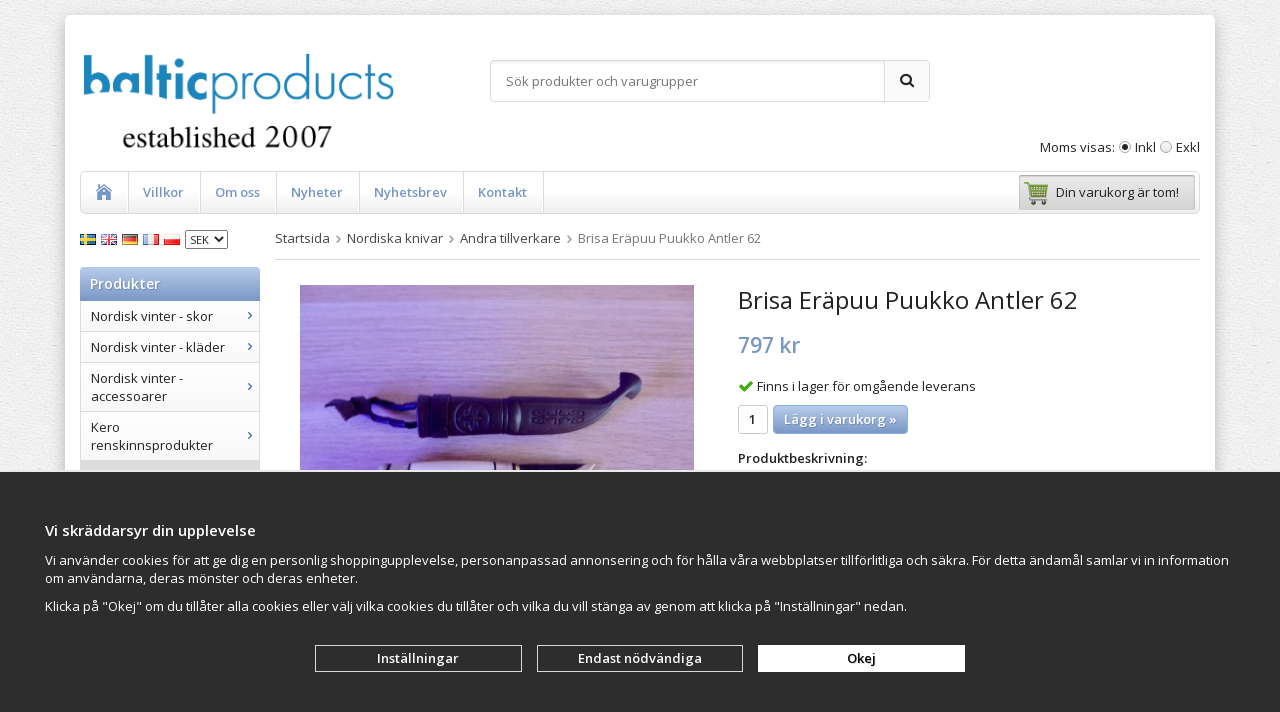

--- FILE ---
content_type: text/html; charset=UTF-8
request_url: https://balticproducts.eu/nordiska-knivar/andra-tillverkare/brisa-erapuu-puukko-antler-62/
body_size: 18715
content:
<!doctype html><html lang="sv" class="" prefix="og: http://ogp.me/ns#"><head><meta charset="utf-8"><meta property="og:title" content="Brisa Eräpuu Puukko Antler 62 - Andra tillverkare"/><meta property="og:type" content="website"/><meta property="og:url" content="https://balticproducts.eu/"/><meta property="og:image" itemprop="image" content="http://balticproducts.eu/frontend/view_desktop/design/balticproducts_thumbnail.png"/><meta property="og:image:secure_url" content="https://balticproducts.eu/frontend/view_desktop/design/balticproducts_thumbnail.png"/><meta property="og:image:width" content="331"/><meta property="og:image:height" content="110"/><meta property="og:site_name" content="Brisa Eräpuu Puukko Antler 62 - Andra tillverkare"/><meta property="og:description" content="Hel hornkniv
Bladlängd 62Stål 80CrV2
Läderslida"/><title>Brisa Eräpuu Puukko Antler 62 - Andra tillverkare</title><meta name="description" content="Hel hornkniv
Bladlängd 62Stål 80CrV2
Läderslida"><meta name="keywords" content=""><meta name="robots" content="index, follow"><meta name="viewport" content="width=device-width, initial-scale=1"><!-- WIKINGGRUPPEN 9.2.5 --><link rel="shortcut icon" href="/favicon.png"><style>body{margin:0}*,*:before,*:after{-moz-box-sizing:border-box;-webkit-box-sizing:border-box;box-sizing:border-box}.wgr-icon{visibility:hidden}html{font-family:sans-serif;font-size:13px;line-height:1.45;color:#222;-webkit-font-smoothing:antialiased}body{background-color:#eee;background-image:url(/frontend/view_desktop/design/body_bg.jpg)}h1,h2,h3,h4,h5,h6{margin-top:0;margin-bottom:10px;font-weight:400}h3,h4,h5,h6{font-weight:600}h1{font-size:24px;line-height:1.25}h2{font-size:20px}h3{font-size:17px}h4{font-size:15px}h5{font-size:14px}h6{font-size:10px}p{margin:0 0 10px}b,strong,th{font-weight:600}th,td{text-align:left}img{max-width:100%;height:auto;vertical-align:middle}a{color:#666;text-decoration:none}a:hover{text-decoration:underline}input,textarea{padding:5px 6px;border:1px solid #c2c2c2;border-radius:2px;color:#222}input:focus,textarea:focus{border-color:#b2b2b2;outline:none}select{padding:2px 3px;font-size:11px}input[type="checkbox"],input[type="radio"]{width:auto;height:auto;margin:0;padding:0;border:none;line-height:normal;cursor:pointer}input[type="radio"],input[type="checkbox"]{display:none;display:inline-block\9}input[type="radio"]+label,input[type="checkbox"]+label{cursor:pointer}input[type="radio"]+label:before,input[type="checkbox"]+label:before{display:inline-block;display:none\9;width:12px;height:12px;margin-right:4px;margin-top:3px;border:1px solid #a9a9a9;border-radius:2px;background:#f9f9f9;background:linear-gradient(#f9f9f9,#e9e9e9);vertical-align:top;content:''}input[type="radio"]+label:before{border-radius:50%}input[type="radio"]:checked+label:before{background:#f9f9f9 url(//wgrremote.se/img/mixed/checkbox-radio-2.png) center no-repeat;background-size:6px}input[type="checkbox"]:checked+label:before{background:#f9f9f9 url(//wgrremote.se/img/mixed/checkbox-box-2.png) center no-repeat;background-size:8px}input[type="radio"]:disabled+label:before,input[type="checkbox"]:disabled+label:before{background:#bbb;cursor:default}hr{display:block;height:1px;margin:15px 0;padding:0;border:0;border-top:1px solid #cfcfcf}.grid{margin-left:-20px}.grid:before,.grid:after{content:"";display:table}.grid:after{clear:both}.grid-item{display:inline-block;padding-left:20px;margin-bottom:20px;vertical-align:top}.grid--middle .grid-item{vertical-align:middle}.grid-item-1-1{width:100%}.grid-item-1-2{width:50%}.grid-item-1-3{width:33.33%}.grid-item-2-3{width:66.66%}.grid-item-1-4{width:25%}.grid-item-1-6{width:16.66%}.l-holder{position:relative;max-width:1150px;margin:15px auto;border-radius:5px;background-color:#fff;box-shadow:0 5px 15px rgba(0,0,0,.25)}.l-constrained{position:relative;max-width:1150px;margin-left:auto;margin-right:auto}.l-header,.l-menubar,.l-content,.l-footer{margin-left:15px;margin-right:15px}.l-header{position:relative;margin-top:15px;margin-bottom:15px;background:#fff}.l-header-logo{float:left;width:320px}.l-header-search{overflow:hidden;padding:30px 80px 30px 90px;margin-right:190px}.l-menubar{position:relative;position:-webkit-sticky;position:sticky;top:0;left:0;z-index:10;min-height:41px;margin-bottom:15px;border:1px solid #dcdcdc;border-radius:5px;background-color:#fff;background-image:linear-gradient(to bottom,#fff 50%,#eee)}.is-menubar-sticky{position:fixed;top:0;left:0;right:0;width:100%;z-index:10;margin-left:auto;margin-right:auto}.l-main{overflow:hidden;margin-bottom:15px}.l-inner{margin-left:25px;margin-right:25px}.view-home .l-inner{margin:0 10px}.l-sidebar,.l-sidebar-primary{width:180px}.l-sidebar-primary{margin-right:15px;float:left}.l-sidebar{margin-left:15px;float:right}.l-product{overflow:hidden}.l-product-col-1,.l-product-col-3{width:45%;float:left}.l-product-col-2{float:right;width:50%}.l-product-col-3{clear:left}.media{margin-bottom:15px}.media,.media-body{overflow:hidden}.media-img{margin-right:15px;float:left}.media-img img{display:block}.table{width:100%;border-collapse:collapse;border-spacing:0}.table td,.table th{padding:0}.default-table{width:100%}.default-table>thead>tr{border-bottom:1px solid #e2e2e2}.default-table>thead th{padding:8px}.default-table>tbody td{padding:8px}.label-wrapper{padding-left:20px}.label-wrapper>label{position:relative}.label-wrapper>label:before{position:absolute;margin-left:-20px}.nav,.nav-block,.nav-float{margin:0;padding-left:0;list-style-type:none}.nav>li,.nav>li>a{display:inline-block}.nav-float>li{float:left}.nav-block>li>a{display:block}.nav-tick li{margin-right:10px}.nav-tick{margin-bottom:10px}.block-list{margin:0;padding-left:0;list-style-type:none}.list-info dd{margin:0 0 15px}.neutral-btn{padding:0;border-style:none;background-color:transparent;outline:none;-webkit-appearance:none;-moz-appearance:none;appearance:none}.breadcrumbs{padding-bottom:7px;margin-bottom:25px;border-bottom:1px solid #dcdcdc}.breadcrumbs>li{margin-bottom:5px;color:#777}.breadcrumbs a{color:#444}.breadcrumbs .wgr-icon{margin-left:2px;margin-right:2px;color:#999}.sort-section{margin-bottom:15px}.sort-section>li{margin-right:4px}.highlight-bar{padding:7px 10px;border:1px solid #e1e1e1;background-color:#fff;background-image:linear-gradient(to bottom,#fff,#eee)}.startpage-bar{padding:5px 10px;border:1px solid #e1e1e1;border-radius:4px 4px 0 0;background-color:#fff;background-image:linear-gradient(to bottom,#fff 50%,#eee);color:#4972b2;font-size:18px}.input-highlight{border:1px solid #dcdcdc;border-radius:4px;background-color:#fff;background-image:linear-gradient(to top,#fff 90%,#eee)}.input-highlight:focus{border-color:#dcdcdc}.site-logo{display:inline-block;max-width:100%;margin-top:20px}.site-banner{display:none}.vat-selector{position:absolute;bottom:0;right:0}.vat-selector label{margin-left:4px}.site-nav{float:left}.site-nav>li>a{display:block;padding:0 15px;box-shadow:1px 0 0 #dcdcdc;border-right:1px solid #fff;color:#7997c6;font-weight:600;line-height:41px;white-space:nowrap}.site-nav>li>a:hover{text-decoration:none;opacity:.8}.site-nav__home .wgr-icon{position:relative;top:-2px;font-size:16px;vertical-align:middle}.lang-changer select{vertical-align:middle}.lang-changer__flag{margin-right:5px}.site-search{border:1px solid #dcdcdc;border-radius:4px;overflow:hidden}.site-search>.input-table__item{position:relative}.site-search__input,.site-search__btn{height:40px;padding-left:15px;vertical-align:top}.site-search__btn:focus{opacity:.6}.site-search__input{text-overflow:ellipsis;white-space:nowrap;overflow:hidden}.site-search__input::-ms-clear{display:none}.site-search__btn{padding-right:15px;border-left:1px solid #dcdcdc;background:#fafafa;font-size:15px}.module{margin-bottom:15px}.module__heading{margin:0;padding:7px 10px;border-radius:4px 4px 0 0;background-color:#B9CCEA;background-image:linear-gradient(to bottom,#B9CCEA,#7997c6);font-weight:600;color:#fff;text-shadow:1px 1px 1px rgba(0,0,0,.2)}.module__body{padding:10px;border:1px solid #dcdcdc;border-top-style:none;background:#fff}.listmenu{margin:0;padding-left:10px;list-style-type:none}.listmenu a{position:relative;display:block;color:#222}.listmenu .selected{font-weight:600}.listmenu-0{padding-left:0}.listmenu-0:last-child{margin-bottom:-1px}.listmenu-0>li>a{padding-top:6px;padding-bottom:6px;padding-left:10px;padding-right:17px;border-bottom:solid 1px #dcdcdc;background-color:#fff;background-image:linear-gradient(to bottom,#fff,#f8f8f8)}.module--prods .listmenu-0>li:nth-child(5n)>a{background:#ddd}.listmenu-1{padding-top:4px;padding-bottom:4px;padding-left:15px;border-bottom:solid 1px #dcdcdc;background:#fff}.listmenu-1>li>a{padding-top:4px;padding-bottom:4px}li .listmenu{display:none}.is-listmenu-opened>.listmenu{display:block}.menu-node{position:absolute;top:0;right:0;bottom:0;margin:auto;width:15px;height:12px;font-size:12px;color:#4972b2}.btn{display:inline-block;padding:6px 9px;border:1px solid #d7d7d7;border-radius:4px;background-color:#fff;background-image:linear-gradient(to bottom,#fff,#e9e9e9);font-weight:600;color:#222;line-height:1;cursor:pointer;outline-style:none}.btn:hover,.btn:focus{text-decoration:none;opacity:.8}.btn--large{padding:10px 14px;font-size:20px}.btn--primary{border:1px solid #85b3da;background-color:#B9CCEA;background-image:linear-gradient(to bottom,#B9CCEA,#7997c6);color:#fff;text-shadow:1px 1px 0 rgba(0,0,0,.15)}.price{font-weight:600;color:#7997c6}.price-discount{color:#c00}.price-original{font-size:10px;text-decoration:line-through}.price-klarna{font-size:11px}.grid-gallery,.list-gallery,.row-gallery{margin:0;padding-left:0;list-style-type:none}.grid-gallery{margin-left:-2%}.grid-gallery>li{display:inline-block;*display:inline;width:23%;margin-left:2%;margin-bottom:2%;padding:8px;border:1px solid #e9e9e9;background:#fff;vertical-align:top;cursor:pointer;zoom:1}.view-home .grid-gallery>li{width:31.33%}.view-checkout .grid-gallery>li{width:18%}.l-autocomplete .grid-gallery>li,.view-search .grid-gallery>li{width:31.33%}.list-gallery>li{margin-bottom:15px}.list-gallery>li:last-child{margin-bottom:0}.row-gallery>li{margin-bottom:15px;border:1px solid #e9e9e9;cursor:pointer}.product-item{position:relative}.product-item__img{height:175px;margin-bottom:7px;line-height:175px;text-align:center}.product-item__img img{max-height:100%}.product-item__heading{height:35px;overflow:hidden;margin-bottom:7px;font-size:13px;line-height:1.3}.product-item .price{font-size:14px}.product-item__buttons{margin-top:7px}.product-item__buttons .btn--primary{margin-top:5px}.product-item-row{overflow:hidden;padding:15px}.product-item-row__img{float:left;width:80px;margin-right:15px;text-align:center}.product-item-row__img img{max-height:80px}.product-item-row__footer{float:right;text-align:right;margin-left:15px}.product-item-row__body{overflow:hidden}.product-item-row__price{margin-bottom:10px}.dropdown{display:none}.product-title{margin-bottom:15px}.product-carousel{margin-bottom:15px;overflow:hidden;position:relative}.product-carousel,.product-carousel__item{max-height:400px}.product-carousel__item{text-align:center;position:relative}.product-carousel__link{display:block;height:0;width:100%;cursor:pointer;cursor:-webkit-zoom-in;cursor:-moz-zoom-in;cursor:zoom-in}.product-carousel__img{position:absolute;top:0;left:0;right:0;bottom:0;margin:auto;max-height:100%;width:auto;object-fit:contain}.product-thumbs{margin-bottom:15px;font-size:0}.product-thumbs img{max-height:50px;margin-top:5px;margin-right:5px;cursor:pointer}.product-option-spacing{padding-right:10px;padding-bottom:7px}.product-cart-button-wrapper{margin-bottom:15px}.product-cart-button-wrapper .btn--primary{vertical-align:middle;padding:7px 10px}.product-quantity{width:30px;height:29px;padding-top:4px;padding-bottom:4px;margin-right:5px;border:1px solid #ccc;border-radius:3px;font-weight:600;text-align:center;vertical-align:middle}.product-custom-fields{margin-left:5px;margin-top:10px}.product-price-field{margin-bottom:15px}.product-price-field .price{font-size:21px}.product-stock{margin-bottom:10px}.product-stock-item{display:none}.product-stock-item__text{vertical-align:middle}.product-stock-item .wgr-icon{vertical-align:middle;font-size:16px}.in-stock .wgr-icon{color:#3eac0d}.on-order .wgr-icon{color:#eba709}.soon-out-of-stock .wgr-icon{color:#114b85}.out-of-stock>.wgr-icon{color:#d4463d}.product-part-payment-klarna,.product-part-payment-hbank{margin-bottom:10px}.rss-logo .wgr-icon{font-size:14px;vertical-align:middle}.rss-logo a{color:#333}.rss-logo a:hover{color:#db6b27;text-decoration:none}.spinner-container{position:relative;z-index:9;color:#222}.spinner-container--small{height:25px}.spinner-container--large{height:100px}.spinner-container--pno{position:absolute;top:50%;right:14px}.spinner-container--kco{height:300px;color:#0070ba}.video-wrapper{position:relative;padding-bottom:56.25%;padding-top:25px;height:0;margin-bottom:20px}.video-wrapper iframe{position:absolute;top:0;left:0;width:100%;height:100%}.input-form input,.input-form textarea{width:100%}.input-form__row{margin-bottom:8px}.input-form label{display:inline-block}.max-width-form{max-width:300px}.max-width-form-x2{max-width:400px}.input-group{position:relative;overflow:hidden;vertical-align:middle}.input-group .input-group__item{position:relative;float:left;width:50%}.input-group .input-group__item:first-child{width:48%;margin-right:2%}.input-group-1-4 .input-group__item{width:70%}.input-group-1-4>.input-group__item:first-child{width:28%}.input-table{display:table}.input-table__item{display:table-cell;white-space:nowrap}.input-table--middle .input-table__item{vertical-align:middle}.flexslider{height:0;overflow:hidden}.flex__item{position:relative;display:none;-webkit-backface-visibility:hidden}.flex__item:first-child{display:block}.flexslider .is-flex-lazyload{visibility:hidden}.is-flex-loading .flex-arrow{visibility:hidden}.is-flex-touch .flex-arrows{display:none}.is-flex-loading .flex-nav{visibility:hidden;opacity:0}.flex-nav{margin-top:15px;margin-bottom:10px;opacity:1;visibility:visible}.flex-nav--paging{text-align:center}.flex-nav--paging li{display:inline-block;margin:0 4px}.flex-nav--paging a{display:block;width:9px;height:9px;background:#666;background:rgba(0,0,0,.2);border-radius:100%;cursor:pointer;text-indent:-9999px}.flex-nav--paging a:hover{background:#333;background:rgba(0,0,0,.3)}.flex-nav--paging .flex-active a{background:#000;background:rgba(0,0,0,.5);cursor:default}.flex-nav--thumbs{overflow:hidden}.flex-nav--thumbs li{width:9%;float:left}.flex-nav--thumbs img{opacity:.7;cursor:pointer}.flex-nav--thumbs img:hover,.flex-nav--thumbs .flex-active img{opacity:1}.flex-nav--thumbs .flex-active{cursor:default}.flex-caption{position:absolute;left:0;bottom:0;width:100%;z-index:8;padding:5px 10px;overflow:hidden;background:#444;background:rgba(0,0,0,.6);color:#fff}.flex-caption h2{margin-bottom:3px}.flex-caption p{padding:0 0 5px;margin:0;font-size:13px;color:#d2d2d2}@media all and (max-width:480px){.flex-caption{display:none}}.is-hidden{display:none!important}.is-lazyload,.is-lazyloading{visibility:hidden;opacity:0}.is-lazyloaded{visibility:visible;opacity:1;transition:opacity .3s}.clearfix:before,.clearfix:after{content:"";display:table}.clearfix:after{clear:both}.clearfix{*zoom:1}.clear{clear:both}.flush{margin:0!important}.wipe{padding:0!important}.right{float:right!important}.left{float:left!important}.float-none{float:none!important}.text-left{text-align:left!important}.text-center{text-align:center!important}.text-right{text-align:right!important}.align-top{vertical-align:top!important}.align-middle{vertical-align:middle!important}.align-bottom{vertical-align:bottom!important}.go:after{content:"\00A0" "\00BB"!important}.stretched{width:100%!important}.center-block{display:block;margin-left:auto;margin-right:auto}.muted{color:#999}.brand{color:#4972b2}div#topcart-holder{position:relative;z-index:2;float:right;margin-right:4px;margin-top:3px;height:35px}div#topcart-area{display:inline-block;height:35px;padding:0 5px;border-radius:2px;background-color:#ededed;background-image:linear-gradient(to bottom,#ededed,#d3d3d3);box-shadow:inset 0 1px 2px rgba(0,0,0,.35);font-size:13px;line-height:34px}div#topcart-hoverarea{display:inline-block;*display:inline;margin-right:5px;cursor:pointer}.topcart-count,.topcart-subtotal{font-weight:600}.topcart-icon{margin-right:8px}.topcart-font-icon{display:none}.topcart-arrow{margin-right:4px;margin-left:4px}.topcart-font-arrow{display:none}div#popcart{display:none}.cookie-control-banner{position:fixed;bottom:0;z-index:100000;display:flex;flex-direction:column;justify-content:center;border-top:2px solid #e9e9e9;padding:10px;width:100%;background:#2d2d2d;color:#fff;text-align:center}.cookie-control-banner h4{color:#fff}.cookie-control-banner--big{min-height:250px}.cookie-control-wrapper{margin-left:auto;margin-right:auto;max-width:1220px;padding-left:15px;padding-right:15px;width:100%}.cookie-control-wrapper .cookie-control-banner--small{display:flex}.cookie-control-banner__text{display:block;text-align:left}.cookie-control-banner__text .cookie-control-banner--small{margin-right:15px}.cookie-control-banner__text .cookie-control-banner--big{margin-bottom:20px}.cookie-control-banner__buttons{display:grid;grid-template-columns:repeat(3,1fr);grid-column-gap:15px;grid-row-gap:15px;justify-content:center;align-items:center;margin-left:auto;margin-right:auto;margin-top:30px;max-width:50em;width:100%}.cookie-control-banner__buttons .cookie-control-banner--small{margin-right:0}.cookie-control-banner__buttons .btn{display:block;border-radius:0;width:100%;background:none;color:#fff}.l-mobile-header,.l-mobile-nav,.sort-select,.checkout-cart-row-small,.l-autocomplete-mobile-form{display:none}.l-menubar{max-width:1120px!important}@media all and (max-width:768px){.grid-item-1-4{width:50%}.grid-item-1-6{width:31.33%}}@media all and (max-width:480px){.grid{margin-left:0}.grid-item{padding-left:0}.grid-item-1-2,.grid-item-1-3,.grid-item-2-3,.grid-item-1-4{width:100%}.grid-item-1-6{width:50%}}@media all and (max-width:1190px){.l-holder,.l-autocomplete{margin-left:15px;margin-right:15px;width:auto}}@media all and (max-width:960px){.l-header-search{padding-right:0;margin-right:0}.l-sidebar{display:none}}@media all and (max-width:768px){body:not(.view-checkout){background:#fff}.l-inner,.view-home .l-inner,.view-checkout .l-inner{margin-left:0;margin-right:0}.l-menubar-wrapper,.l-menubar{display:none}.l-menubar,.l-footer{margin-left:0;margin-right:0}.l-sidebar-primary{display:none}.l-content,.view-checkout .l-content{margin-top:15px;margin-left:15px;margin-right:15px}.l-holder{margin:0;margin-top:65px;background:#fff;box-shadow:none;border-radius:0}.l-mobile-header,.l-autocomplete-mobile-form{height:65px}.l-mobile-header{position:fixed;overflow:hidden;top:0;left:0;z-index:1000;display:block;width:100%;background:#fff;border-bottom:1px solid #e9e9e9}.view-checkout .l-mobile-header,.l-mobile-header.zoomed{position:absolute}.l-header,.l-mobile-nav{display:none}}@media screen and (orientation:landscape){.l-mobile-header{position:absolute}}@media all and (max-width:480px){.l-holder{margin-top:50px}.l-mobile-header,.l-autocomplete-mobile-form{height:50px}.l-mobile-nav{top:50px}.l-content,.view-checkout .l-content{margin-left:10px;margin-right:10px}}@media all and (max-width:600px){.l-product-col-1,.l-product-col-2,.l-product-col-3{width:auto;padding-right:0;float:none}}@media all and (max-width:768px){.mini-site-logo,.mini-site-logo img{position:absolute;top:0;bottom:0}.mini-site-logo{left:95px;right:95px;margin:auto}.mini-site-logo img{left:0;right:0;max-width:155px;max-height:100%;margin:auto;padding-top:5px;padding-bottom:5px;-webkit-transform:translateY(0);-ms-transform:translateY(0);transform:translateY(0);-webkit-transition:-webkit-transform .4s cubic-bezier(.694,.0482,.335,1);transition:transform .4s cubic-bezier(.694,.0482,.335,1)}.mini-cart-info{display:none}}@media all and (max-width:480px){.mini-site-logo img{max-width:135px}}@media all and (max-width:1100px){.view-home .grid-gallery>li{width:31.33%}}@media all and (max-width:960px){.grid-gallery>li,.view-checkout .grid-gallery>li{width:31.33%}}@media all and (max-width:480px){.grid-gallery>li,.view-home .grid-gallery>li,.view-checkout .grid-gallery>li,.view-search .grid-gallery>li,.l-autocomplete .grid-gallery>li{width:48%}}@media all and (max-width:480px){.product-carousel,.product-carousel__item{max-height:250px}}@media all and (max-width:960px){.hide-for-xlarge{display:none!important}}@media all and (max-width:768px){.hide-for-large{display:none!important}}@media all and (max-width:480px){.hide-for-medium{display:none!important}}@media all and (max-width:320px){.hide-for-small{display:none!important}}@media all and (min-width:769px){.hide-on-desktop{display:none}}@media all and (max-width:768px){.hide-on-touch{display:none}}</style><link rel="preload" href="/frontend/view_desktop/css/compiled/compiled859.css" as="style" onload="this.rel='stylesheet'"><noscript><link rel="stylesheet" href="/frontend/view_desktop/css/compiled/compiled859.css"></noscript><script>/*! loadCSS: load a CSS file asynchronously. [c]2016 @scottjehl, Filament Group, Inc. Licensed MIT */
!function(a){"use strict";var b=function(b,c,d){function j(a){return e.body?a():void setTimeout(function(){j(a)})}function l(){f.addEventListener&&f.removeEventListener("load",l),f.media=d||"all"}var g,e=a.document,f=e.createElement("link");if(c)g=c;else{var h=(e.body||e.getElementsByTagName("head")[0]).childNodes;g=h[h.length-1]}var i=e.styleSheets;f.rel="stylesheet",f.href=b,f.media="only x",j(function(){g.parentNode.insertBefore(f,c?g:g.nextSibling)});var k=function(a){for(var b=f.href,c=i.length;c--;)if(i[c].href===b)return a();setTimeout(function(){k(a)})};return f.addEventListener&&f.addEventListener("load",l),f.onloadcssdefined=k,k(l),f};"undefined"!=typeof exports?exports.loadCSS=b:a.loadCSS=b}("undefined"!=typeof global?global:this);
function onloadCSS(a,b){function d(){!c&&b&&(c=!0,b.call(a))}var c;a.addEventListener&&a.addEventListener("load",d),a.attachEvent&&a.attachEvent("onload",d),"isApplicationInstalled"in navigator&&"onloadcssdefined"in a&&a.onloadcssdefined(d)}!function(a){if(a.loadCSS){var b=loadCSS.relpreload={};if(b.support=function(){try{return a.document.createElement("link").relList.supports("preload")}catch(a){return!1}},b.poly=function(){for(var b=a.document.getElementsByTagName("link"),c=0;c<b.length;c++){var d=b[c];"preload"===d.rel&&"style"===d.getAttribute("as")&&(a.loadCSS(d.href,d),d.rel=null)}},!b.support()){b.poly();var c=a.setInterval(b.poly,300);a.addEventListener&&a.addEventListener("load",function(){a.clearInterval(c)}),a.attachEvent&&a.attachEvent("onload",function(){a.clearInterval(c)})}}}(this);</script><link rel="canonical" href="https://balticproducts.eu/nordiska-knivar/andra-tillverkare/brisa-erapuu-puukko-antler-62/"><link rel="alternate" hreflang="sv" href="https://balticproducts.eu/nordiska-knivar/andra-tillverkare/brisa-erapuu-puukko-antler-62/"><link rel="alternate" hreflang="en" href="https://balticproducts.eu/en/nordic-knives/other-manufacturers/brisa-erapuu-puukko-antler-62/"><link rel="alternate" hreflang="de" href="https://balticproducts.eu/de/nordische-messer/andere-hersteller/brisa-erapuu-puukko-antler-62/"><link rel="alternate" hreflang="fr" href="https://balticproducts.eu/fr/couteau-nordique/other-manufacturers/brisa-erapuu-puukko-antler-62/"><link rel="alternate" hreflang="pl" href="https://balticproducts.eu/pl/noe-skandynawskie/other-manufacturers/brisa-erapuu-puukko-antler-62/"><script>window.dataLayer = window.dataLayer || [];
function gtag(){dataLayer.push(arguments);}
gtag('consent', 'default', {
'ad_storage': 'denied',
'analytics_storage': 'denied'
});</script><script>document.addEventListener('DOMContentLoaded', function(){
$(document).on('acceptCookies1', function() {
$('body').append(atob('PHNjcmlwdD4KCQkJCWd0YWcoJ2NvbnNlbnQnLCAndXBkYXRlJywgewoJCQkJCSdhZF9zdG9yYWdlJzogJ2dyYW50ZWQnCgkJCQl9KTsKCQkJPC9zY3JpcHQ+'));
});
});</script><script>document.addEventListener('DOMContentLoaded', function(){
$(document).on('acceptCookies1', function() {
$('body').append(atob('PHNjcmlwdD4KCQkJCWd0YWcoJ2NvbnNlbnQnLCAndXBkYXRlJywgewoJCQkJCSdhbmFseXRpY3Nfc3RvcmFnZSc6ICdncmFudGVkJwoJCQkJfSk7CgkJCTwvc2NyaXB0Pg=='));
});
});</script><script>if (typeof dataLayer == 'undefined') {var dataLayer = [];} dataLayer.push({"ecommerce":{"currencyCode":"SEK","detail":{"products":[{"name":"Brisa Er\u00e4puu Puukko Antler 62","id":"SKU14550","price":797,"category":"nordiska-knivar\/andra-tillverkare"}]}}}); dataLayer.push({"event":"fireRemarketing","remarketing_params":{"ecomm_prodid":"SKU14550","ecomm_category":"nordiska-knivar\/andra-tillverkare","ecomm_totalvalue":797,"isSaleItem":false,"ecomm_pagetype":"product"}}); (function(w,d,s,l,i){w[l]=w[l]||[];w[l].push({'gtm.start':
new Date().getTime(),event:'gtm.js'});var f=d.getElementsByTagName(s)[0],
j=d.createElement(s),dl=l!='dataLayer'?'&l='+l:'';j.async=true;j.src=
'//www.googletagmanager.com/gtm.js?id='+i+dl;f.parentNode.insertBefore(j,f);
})(window,document,'script','dataLayer','GTM-K22282T')</script><script async src="https://www.googletagmanager.com/gtag/js?id=G-7E6PLH43XY"></script><script>window.dataLayer = window.dataLayer || [];
function gtag(){dataLayer.push(arguments);}
gtag("js", new Date());
gtag("config", "G-7E6PLH43XY", {"currency":"SEK"});gtag("event", "view_item", {"items":{"id":"SKU14550","name":"Brisa Er\u00e4puu Puukko Antler 62","brand":"Knivsmed Str\u00f8meng","category":"nordiska-knivar\/andra-tillverkare","price":797}}); </script><script>document.addEventListener('DOMContentLoaded', function(){
$(document).on('acceptCookies1', function() {
$('body').append(atob('PHNjcmlwdD4hZnVuY3Rpb24oZixiLGUsdixuLHQscyl7aWYoZi5mYnEpcmV0dXJuO249Zi5mYnE9ZnVuY3Rpb24oKXtuLmNhbGxNZXRob2Q/[base64]'));
});
});</script><meta property="og:title" content="Brisa Eräpuu Puukko Antler 62"/><meta property="og:description" content="Hel hornkniv
Bladlängd 62Stål 80CrV2
Läderslida"/><meta property="og:type" content="product"/><meta property="og:url" content="https://balticproducts.eu/nordiska-knivar/andra-tillverkare/brisa-erapuu-puukko-antler-62/"/><meta property="og:site_name" content="VAMOS Commerce AB"/><meta property="product:retailer_item_id" content="SKU14550"/><meta property="product:price:amount" content="797" /><meta property="product:price:currency" content="SEK" /><meta property="product:availability" content="instock" /><meta property="og:image" content="https://balticproducts.eu/images/zoom/antler.jpeg"/></head><body class="view-product" itemscope itemtype="http://schema.org/ItemPage"><div id="fb-root"></div><!-- Google Tag Manager (noscript) --><noscript><iframe src="https://www.googletagmanager.com/ns.html?id=GTM-K22282T"
height="0" width="0" style="display:none;visibility:hidden"></iframe></noscript><!-- End Google Tag Manager (noscript) --><div class="l-mobile-header"><button class="neutral-btn mini-menu"><i class="wgr-icon icon-navicon"></i></button><button class="neutral-btn mini-search js-touch-area"><i class="wgr-icon icon-search"></i></button><div class="mini-site-logo"><a href="/"><img src="/frontend/view_desktop/design/logos/logo_sv.png" class="mini-site-logo" alt="VAMOS Commerce AB"></a><div class="mini-cart-info"><span class="mini-cart-info-text">Produkten har blivit tillagd i varukorgen</span></div></div><button class="neutral-btn mini-cart js-touch-area" onclick="goToURL('/checkout')"><span class="mini-cart-inner"><i class="wgr-icon icon-cart"></i></span></button></div><div class="page"><div class="l-holder clearfix"><div class="l-header clearfix"><div class="l-header-logo"><a class="site-logo" href="/"><img src="/frontend/view_desktop/design/logos/logo_sv.png" alt="VAMOS Commerce AB"></a></div><div class="l-header-search"><!-- Search Box --><form method="get" action="/search/" class="site-search input-highlight input-table input-table--middle" itemprop="potentialAction" itemscope itemtype="http://schema.org/SearchAction"><meta itemprop="target" content="https://balticproducts.eu/search/?q={q}"/><input type="hidden" name="lang" value="sv"><div class="input-table__item stretched"><input type="search" autocomplete="off" value="" name="q" class="js-autocomplete-input neutral-btn stretched site-search__input" placeholder="Sök produkter och varugrupper" required itemprop="query-input"><div class="is-autocomplete-preloader preloader preloader--small preloader--middle"><div class="preloader__icn"><div class="preloader__cut"><div class="preloader__donut"></div></div></div></div></div><div class="input-table__item">
<button type="submit" class="neutral-btn site-search__btn"><i class="wgr-icon icon-search"></i></button></div></form></div><div class="site-banner"></div><form class="vat-selector" action="#" method="get" onsubmit="return false"><span class="vat-selector-title">Moms visas:</span><input type="radio" name="vatsetting" value="inkl" id="vatsetting_inkl"
onclick="setVATSetting('inkl')"
checked><label onclick="setVATSetting('inkl')" for="vatsetting_inkl">Inkl</label><input type="radio" name="vatsetting" value="exkl" id="vatsetting_exkl"
onclick="setVATSetting('exkl')"
><label onclick="setVATSetting('exkl')" for="vatsetting_exkl">Exkl</label></form> <!-- End .vat-selector --></div><!-- End .l-header --><div class="l-menubar clearfix"><ul class="nav-float site-nav"><li class="site-nav__home"><a href="/"><i class="wgr-icon icon-home"></i></a></li><li><a href="/info/villkor/">Villkor</a></li><li><a href="/info/om-oss/">Om oss</a></li><li class="hide-for-xlarge"><a href="/news/">Nyheter</a></li><li class="hide-for-xlarge"><a href="/newsletter/">Nyhetsbrev</a></li><li><a href="/contact/">Kontakt</a></li></ul><!--End .site-nav --><div id="topcart-holder"><div id="topcart-area"><i class="wgr-icon icon-cart topcart-font-icon"></i><img src="/frontend/view_desktop/design/topcart_cartsymbol.png" class="topcart-icon" alt="Cart">Din varukorg är tom!&nbsp;&nbsp;<div id="topcart-hoverarea"></div></div></div><div id="popcart"></div></div> <!-- End .l-menubar --><div class="l-content clearfix"><div class="l-sidebar-primary"><div><form class="lang-changer" name="valutaval" action="javascript:void(0)"><a title="Svenska" href="https://balticproducts.eu/nordiska-knivar/andra-tillverkare/brisa-erapuu-puukko-antler-62/"><img class="lang-changer__flag" src="//wgrremote.se/img/flags/se.gif" alt="Svenska"></a><a title="English" href="https://balticproducts.eu/en/nordic-knives/other-manufacturers/brisa-erapuu-puukko-antler-62/"><img class="lang-changer__flag" src="//wgrremote.se/img/flags/gb.gif" alt="English"></a><a title="Deutsch" href="https://balticproducts.eu/de/nordische-messer/andere-hersteller/brisa-erapuu-puukko-antler-62/"><img class="lang-changer__flag" src="//wgrremote.se/img/flags/de.gif" alt="Deutsch"></a><a title="Français" href="https://balticproducts.eu/fr/couteau-nordique/other-manufacturers/brisa-erapuu-puukko-antler-62/"><img class="lang-changer__flag" src="//wgrremote.se/img/flags/fr.gif" alt="Français"></a><a title="Polski" href="https://balticproducts.eu/pl/noe-skandynawskie/other-manufacturers/brisa-erapuu-puukko-antler-62/"><img class="lang-changer__flag" src="//wgrremote.se/img/flags/pl.gif" alt="Polski"></a><select class="wipe" name="valuta" onchange="setCurrency(this.options[this.selectedIndex].text)"><option >EUR</option><option
selected>SEK</option></select></form><br></div><!-- Categories --><div class="module module--prods"><h5 class="module__heading">Produkter</h5><div class="module__body wipe"><ul class="listmenu listmenu-0"><li><a href="/nordisk-vinter-skor/" title="Nordisk vinter - skor">Nordisk vinter - skor<i class="menu-node js-menu-node wgr-icon icon-arrow-right5" data-arrows="icon-arrow-down5 icon-arrow-right5"></i></a><ul class="listmenu listmenu-1"><li><a href="/nordisk-vinter-skor/topaz-salskinnsskor/" title="Topaz sälskinnsskor">Topaz sälskinnsskor</a></li><li><a href="/nordisk-vinter-skor/topaz-skor-av-kohud/" title="Topaz skor av kohud">Topaz skor av kohud</a></li><li><a href="/nordisk-vinter-skor/polyver-stovlar-rea/" title="Polyver stövlar - REA">Polyver stövlar - REA</a></li><li><a href="/nordisk-vinter-skor/slippers/" title="Slippers">Slippers</a></li><li><a href="/nordisk-vinter-skor/sulor/" title="Sulor">Sulor</a></li></ul></li><li><a href="/nordisk-vinter-klader/" title="Nordisk vinter - kläder">Nordisk vinter - kläder<i class="menu-node js-menu-node wgr-icon icon-arrow-right5" data-arrows="icon-arrow-down5 icon-arrow-right5"></i></a><ul class="listmenu listmenu-1"><li><a href="/nordisk-vinter-klader/ivanhoe-ullkoftor-dam-rea/" title="Ivanhoe ullkoftor (dam) - REA">Ivanhoe ullkoftor (dam) - REA</a></li><li><a href="/nordisk-vinter-klader/ivanhoe-ulltrojor-herr-rea/" title="Ivanhoe ulltröjor (herr) - REA">Ivanhoe ulltröjor (herr) - REA</a></li></ul></li><li><a href="/nordisk-vinter-accessoarer/" title="Nordisk vinter - accessoarer">Nordisk vinter - accessoarer<i class="menu-node js-menu-node wgr-icon icon-arrow-right5" data-arrows="icon-arrow-down5 icon-arrow-right5"></i></a><ul class="listmenu listmenu-1"><li><a href="/nordisk-vinter-accessoarer/mossor/" title="Mössor">Mössor</a></li><li><a href="/nordisk-vinter-accessoarer/ullhandskar-for-alla/" title="Ullhandskar för alla">Ullhandskar för alla</a></li><li><a href="/nordisk-vinter-accessoarer/damhandskar-lader/" title="Damhandskar Läder">Damhandskar Läder</a></li><li><a href="/nordisk-vinter-accessoarer/herrhandskar-lader/" title="Herrhandskar Läder">Herrhandskar Läder</a></li><li><a href="/nordisk-vinter-accessoarer/strumpor/" title="Strumpor">Strumpor</a></li></ul></li><li><a href="/kero-renskinnsprodukter/" title="Kero renskinnsprodukter">Kero renskinnsprodukter<i class="menu-node js-menu-node wgr-icon icon-arrow-right5" data-arrows="icon-arrow-down5 icon-arrow-right5"></i></a><ul class="listmenu listmenu-1"><li><a href="/kero-renskinnsprodukter/ryggsackar/" title="Ryggsäckar">Ryggsäckar</a></li><li><a href="/kero-renskinnsprodukter/armband/" title="Armband">Armband</a></li><li><a href="/kero-renskinnsprodukter/planbocker/" title="Plånböcker">Plånböcker</a></li><li><a href="/kero-renskinnsprodukter/vaskor/" title="Väskor">Väskor</a></li><li><a href="/kero-renskinnsprodukter/kaffepase/" title="Kaffepåse">Kaffepåse</a></li><li><a href="/kero-renskinnsprodukter/lappland-smycken/" title="Lappland Smycken">Lappland Smycken</a></li><li><a href="/kero-renskinnsprodukter/balte/" title="Bälte">Bälte</a></li><li><a href="/kero-renskinnsprodukter/for-kontoret/" title="För kontoret">För kontoret</a></li><li><a href="/kero-renskinnsprodukter/mobil-och-passvaskor/" title="Mobil- och passväskor">Mobil- och passväskor</a></li><li><a href="/kero-renskinnsprodukter/renskinn/" title="Renskinn">Renskinn</a></li><li><a href="/kero-renskinnsprodukter/tillbehor/" title="Tillbehör">Tillbehör</a></li></ul></li><li><a href="/souvenirer-fran-sverige/" title="Souvenirer från Sverige">Souvenirer från Sverige<i class="menu-node js-menu-node wgr-icon icon-arrow-right5" data-arrows="icon-arrow-down5 icon-arrow-right5"></i></a><ul class="listmenu listmenu-1"><li><a href="/souvenirer-fran-sverige/carved-deer/" title="Carved deer">Carved deer</a></li><li><a href="/souvenirer-fran-sverige/nyckelringar/" title="Nyckelringar">Nyckelringar</a></li><li><a href="/souvenirer-fran-sverige/troll/" title="Troll">Troll</a></li><li><a href="/souvenirer-fran-sverige/puzzle/" title="Puzzle">Puzzle</a></li><li><a href="/souvenirer-fran-sverige/gosedjur/" title="Gosedjur">Gosedjur</a></li><li><a href="/souvenirer-fran-sverige/muggar/" title="Muggar">Muggar</a></li></ul></li><li><a href="/dalahastar/" title="Dalahästar">Dalahästar<i class="menu-node js-menu-node wgr-icon icon-arrow-right5" data-arrows="icon-arrow-down5 icon-arrow-right5"></i></a><ul class="listmenu listmenu-1"><li><a href="/dalahastar/traditionella/" title="Traditionella">Traditionella</a></li><li><a href="/dalahastar/hosten-ny/" title="Hösten - NY">Hösten - NY</a></li><li><a href="/dalahastar/varen-ny/" title="Våren - NY">Våren - NY</a></li><li><a href="/dalahastar/gron-lila-vinrod/" title="Grön - lila - vinröd">Grön - lila - vinröd</a></li><li><a href="/dalahastar/100-ars-jubileum/" title="100 års Jubileum">100 års Jubileum</a></li><li><a href="/dalahastar/sten/" title="Sten">Sten</a></li><li><a href="/dalahastar/sweden-series/" title="Sweden series">Sweden series</a></li><li><a href="/dalahastar/dalapferd-pastell/" title="Dalapferd Pastell">Dalapferd Pastell</a></li><li><a href="/dalahastar/babyserien/" title="Babyserien">Babyserien</a></li><li><a href="/dalahastar/antik-och-for-samlare/" title="Antik och för samlare">Antik och för samlare</a></li><li><a href="/dalahastar/dalahast-enfargad/" title="Dalahäst enfärgad">Dalahäst enfärgad</a></li><li><a href="/dalahastar/dalahast-omalad/" title="Dalahäst omålad">Dalahäst omålad</a></li><li><a href="/dalahastar/amnen/" title="Ämnen">Ämnen</a></li><li><a href="/dalahastar/enfargat-amne/" title="Enfärgat Ämne">Enfärgat Ämne</a></li><li><a href="/dalahastar/dala-deko/" title="Dala Deko">Dala Deko</a></li><li><a href="/dalahastar/dalahast-med-text/" title="Dalahäst med Text">Dalahäst med Text</a></li><li><a href="/dalahastar/per-storlek/" title="Per storlek">Per storlek<i class="menu-node js-menu-node wgr-icon icon-arrow-right5" data-arrows="icon-arrow-down5 icon-arrow-right5"></i></a><ul class="listmenu listmenu-2"><li><a href="/dalahastar/per-storlek/dalahast-2-cm/" title="Dalahäst 2 cm">Dalahäst 2 cm</a></li><li><a href="/dalahastar/per-storlek/dalahast-3-cm/" title="Dalahäst 3 cm">Dalahäst 3 cm</a></li><li><a href="/dalahastar/per-storlek/dalahast-5-cm/" title="Dalahäst 5 cm">Dalahäst 5 cm</a></li><li><a href="/dalahastar/per-storlek/dalahast-7-cm/" title="Dalahäst 7 cm">Dalahäst 7 cm</a></li><li><a href="/dalahastar/per-storlek/dalahast-10-cm/" title="Dalahäst 10 cm">Dalahäst 10 cm</a></li><li><a href="/dalahastar/per-storlek/dalahast-13-cm/" title="Dalahäst 13 cm">Dalahäst 13 cm</a></li><li><a href="/dalahastar/per-storlek/dalahast-15-cm/" title="Dalahäst 15 cm">Dalahäst 15 cm</a></li><li><a href="/dalahastar/per-storlek/dalahast-17-cm/" title="Dalahäst 17 cm">Dalahäst 17 cm</a></li><li><a href="/dalahastar/per-storlek/dalahast-20-cm/" title="Dalahäst 20 cm">Dalahäst 20 cm</a></li><li><a href="/dalahastar/per-storlek/dalahast-25-cm/" title="Dalahäst 25 cm">Dalahäst 25 cm</a></li><li><a href="/dalahastar/per-storlek/dalahast-30-cm/" title="Dalahäst 30 cm">Dalahäst 30 cm</a></li><li><a href="/dalahastar/per-storlek/dalahast-34-cm/" title="Dalahäst 34 cm">Dalahäst 34 cm</a></li><li><a href="/dalahastar/per-storlek/dalahast-37-cm/" title="Dalahäst 37 cm">Dalahäst 37 cm</a></li></ul></li></ul></li><li class="is-listmenu-opened"><a class="selected" href="/nordiska-knivar/" title="Nordiska knivar">Nordiska knivar<i class="menu-node js-menu-node wgr-icon icon-arrow-down5" data-arrows="icon-arrow-down5 icon-arrow-right5"></i></a><ul class="listmenu listmenu-1"><li><a href="/nordiska-knivar/kero-samekniv/" title="Kero Samekniv">Kero Samekniv</a></li><li><a href="/nordiska-knivar/brusletto/" title="Brusletto">Brusletto</a></li><li><a href="/nordiska-knivar/karesuando-kniven/" title="Karesuando Kniven">Karesuando Kniven<i class="menu-node js-menu-node wgr-icon icon-arrow-right5" data-arrows="icon-arrow-down5 icon-arrow-right5"></i></a><ul class="listmenu listmenu-2"><li><a href="/nordiska-knivar/karesuando-kniven/knivar/" title="Knivar">Knivar</a></li><li><a href="/nordiska-knivar/karesuando-kniven/yxor/" title="Yxor">Yxor</a></li></ul></li><li class="is-listmenu-opened"><a class="selected" href="/nordiska-knivar/andra-tillverkare/" title="Andra tillverkare">Andra tillverkare</a></li><li><a href="/nordiska-knivar/fiske-knivar/" title="Fiske knivar">Fiske knivar</a></li><li><a href="/nordiska-knivar/eldstal/" title="Eldstål">Eldstål</a></li><li><a href="/nordiska-knivar/svampknivar/" title="Svampknivar">Svampknivar</a></li></ul></li><li><a href="/samisk-hantverk/" title="Samisk hantverk">Samisk hantverk<i class="menu-node js-menu-node wgr-icon icon-arrow-right5" data-arrows="icon-arrow-down5 icon-arrow-right5"></i></a><ul class="listmenu listmenu-1"><li><a href="/samisk-hantverk/materialsatser-armband/" title="Materialsatser Armband">Materialsatser Armband</a></li><li><a href="/samisk-hantverk/trad/" title="Tråd">Tråd</a></li><li><a href="/samisk-hantverk/lader/" title="Läder">Läder</a></li><li><a href="/samisk-hantverk/knappar/" title="Knappar">Knappar</a></li></ul></li><li><a href="/bastu-tillbehor/" title="Bastu tillbehör">Bastu tillbehör<i class="menu-node js-menu-node wgr-icon icon-arrow-right5" data-arrows="icon-arrow-down5 icon-arrow-right5"></i></a><ul class="listmenu listmenu-1"><li><a href="/bastu-tillbehor/bastu-dofter/" title="Bastu dofter">Bastu dofter</a></li><li><a href="/bastu-tillbehor/hukka-bastu/" title="Hukka Bastu">Hukka Bastu</a></li><li><a href="/bastu-tillbehor/bastumossor-rea/" title="Bastumössor - REA">Bastumössor - REA</a></li><li><a href="/bastu-tillbehor/bastutval/" title="Bastutvål">Bastutvål</a></li><li><a href="/bastu-tillbehor/bjorktjara/" title="Björktjära">Björktjära</a></li></ul></li><li><a href="/hem-o-indredning/" title="Hem o indredning">Hem o indredning<i class="menu-node js-menu-node wgr-icon icon-arrow-right5" data-arrows="icon-arrow-down5 icon-arrow-right5"></i></a><ul class="listmenu listmenu-1"><li><a href="/hem-o-indredning/hukka-gourmet/" title="Hukka Gourmet">Hukka Gourmet</a></li><li><a href="/hem-o-indredning/dryck-kylare/" title="Dryck kylare">Dryck kylare</a></li><li><a href="/hem-o-indredning/hadeland-glassverk/" title="Hadeland Glassverk">Hadeland Glassverk<i class="menu-node js-menu-node wgr-icon icon-arrow-right5" data-arrows="icon-arrow-down5 icon-arrow-right5"></i></a><ul class="listmenu listmenu-2"><li><a href="/hem-o-indredning/hadeland-glassverk/domherre/" title="Domherre">Domherre</a></li><li><a href="/hem-o-indredning/hadeland-glassverk/pask/" title="Påsk">Påsk</a></li><li><a href="/hem-o-indredning/hadeland-glassverk/jul/" title="Jul">Jul</a></li></ul></li><li><a href="/hem-o-indredning/porsgrunds-porselaensfabrik/" title="Porsgrunds Porselænsfabrik">Porsgrunds Porselænsfabrik<i class="menu-node js-menu-node wgr-icon icon-arrow-right5" data-arrows="icon-arrow-down5 icon-arrow-right5"></i></a><ul class="listmenu listmenu-2"><li><a href="/hem-o-indredning/porsgrunds-porselaensfabrik/jul/" title="Jul">Jul</a></li></ul></li><li><a href="/hem-o-indredning/muggar-o-mm/" title="Muggar o mm">Muggar o mm</a></li><li><a href="/hem-o-indredning/ljusstakar/" title="Ljusstakar">Ljusstakar</a></li></ul></li><li><a href="/svensk-mat/" title="Svensk mat">Svensk mat<i class="menu-node js-menu-node wgr-icon icon-arrow-right5" data-arrows="icon-arrow-down5 icon-arrow-right5"></i></a><ul class="listmenu listmenu-1"><li><a href="/svensk-mat/renkott/" title="Renkött">Renkött<i class="menu-node js-menu-node wgr-icon icon-arrow-right5" data-arrows="icon-arrow-down5 icon-arrow-right5"></i></a><ul class="listmenu listmenu-2"><li><a href="/svensk-mat/renkott/torkat-rokt/" title="Torkat &amp; rökt">Torkat & rökt</a></li><li><a href="/svensk-mat/renkott/renkorv/" title="Renkorv">Renkorv</a></li><li><a href="/svensk-mat/renkott/for-hunden/" title="För hunden">För hunden</a></li></ul></li><li><a href="/svensk-mat/choklad-och-kakor/" title="Choklad och kakor">Choklad och kakor</a></li><li><a href="/svensk-mat/kalles-kaviar/" title="Kalles Kaviar">Kalles Kaviar</a></li><li><a href="/svensk-mat/svensk-kaffe/" title="Svensk kaffe">Svensk kaffe<i class="menu-node js-menu-node wgr-icon icon-arrow-right5" data-arrows="icon-arrow-down5 icon-arrow-right5"></i></a><ul class="listmenu listmenu-2"><li><a href="/svensk-mat/svensk-kaffe/arvid-nordquist/" title="Arvid Nordquist">Arvid Nordquist</a></li><li><a href="/svensk-mat/svensk-kaffe/gevalia/" title="Gevalia">Gevalia</a></li><li><a href="/svensk-mat/svensk-kaffe/lofbergs/" title="Löfbergs">Löfbergs</a></li><li><a href="/svensk-mat/svensk-kaffe/zoegas/" title="Zoegas">Zoegas</a></li><li><a href="/svensk-mat/svensk-kaffe/hela-bonor/" title="Hela bönor">Hela bönor</a></li></ul></li><li><a href="/svensk-mat/knackebrod/" title="Knäckebröd">Knäckebröd</a></li><li><a href="/svensk-mat/ost/" title="Ost">Ost</a></li><li><a href="/svensk-mat/drycker/" title="Drycker">Drycker</a></li><li><a href="/svensk-mat/ahlgrens-bilar/" title="Ahlgrens bilar">Ahlgrens bilar</a></li><li><a href="/svensk-mat/sylt-o-mm/" title="Sylt o mm">Sylt o mm</a></li><li><a href="/svensk-mat/fiskeolja/" title="Fiskeolja">Fiskeolja</a></li><li><a href="/svensk-mat/kryddor/" title="Kryddor">Kryddor</a></li><li><a href="/svensk-mat/torkad-svamp/" title="Torkad svamp">Torkad svamp</a></li></ul></li><li><a href="/jul/" title="Jul">Jul</a></li><li><a href="/marina-instrument-lampor/" title="Marina instrument &amp; lampor">Marina instrument & lampor<i class="menu-node js-menu-node wgr-icon icon-arrow-right5" data-arrows="icon-arrow-down5 icon-arrow-right5"></i></a><ul class="listmenu listmenu-1"><li><a href="/marina-instrument-lampor/stormglas-galileo-termometer/" title="Stormglas &amp; Galileo-termometer">Stormglas & Galileo-termometer<i class="menu-node js-menu-node wgr-icon icon-arrow-right5" data-arrows="icon-arrow-down5 icon-arrow-right5"></i></a><ul class="listmenu listmenu-2"><li><a href="/marina-instrument-lampor/stormglas-galileo-termometer/stormglas-fitzroys-stormbarometer/" title="Stormglas - FitzRoys stormbarometer">Stormglas - FitzRoys stormbarometer</a></li><li><a href="/marina-instrument-lampor/stormglas-galileo-termometer/galileo-termometer/" title="Galileo-termometer">Galileo-termometer</a></li></ul></li><li><a href="/marina-instrument-lampor/vion/" title="Vion">Vion<i class="menu-node js-menu-node wgr-icon icon-arrow-right5" data-arrows="icon-arrow-down5 icon-arrow-right5"></i></a><ul class="listmenu listmenu-2"><li><a href="/marina-instrument-lampor/vion/vion-a-130/" title="Vion A 130">Vion A 130</a></li><li><a href="/marina-instrument-lampor/vion/vion-a-80/" title="Vion A 80">Vion A 80</a></li><li><a href="/marina-instrument-lampor/vion/vion-a-100/" title="Vion A 100">Vion A 100</a></li><li><a href="/marina-instrument-lampor/vion/vion-marine-barometer/" title="Vion Marine Barometer">Vion Marine Barometer</a></li></ul></li><li><a href="/marina-instrument-lampor/schatz-1881/" title="Schatz 1881">Schatz 1881<i class="menu-node js-menu-node wgr-icon icon-arrow-right5" data-arrows="icon-arrow-down5 icon-arrow-right5"></i></a><ul class="listmenu listmenu-2"><li><a href="/marina-instrument-lampor/schatz-1881/schatz-1881-royal/" title="Schatz 1881 Royal">Schatz 1881 Royal</a></li><li><a href="/marina-instrument-lampor/schatz-1881/schatz-1881-midi/" title="Schatz 1881 Midi">Schatz 1881 Midi</a></li></ul></li><li><a href="/marina-instrument-lampor/lampor/" title="Lampor">Lampor</a></li></ul></li><li><a href="/friluftsliv/" title="Friluftsliv">Friluftsliv<i class="menu-node js-menu-node wgr-icon icon-arrow-right5" data-arrows="icon-arrow-down5 icon-arrow-right5"></i></a><ul class="listmenu listmenu-1"><li><a href="/friluftsliv/kasor/" title="Kåsor">Kåsor</a></li><li><a href="/friluftsliv/mygga-semesterforpackningar-om-5-st/" title="Mygga - Semesterförpackningar om 5 st.">Mygga - Semesterförpackningar om 5 st.</a></li><li><a href="/friluftsliv/bil-o-turistkartor/" title="Bil- o turistkartor">Bil- o turistkartor<i class="menu-node js-menu-node wgr-icon icon-arrow-right5" data-arrows="icon-arrow-down5 icon-arrow-right5"></i></a><ul class="listmenu listmenu-2"><li><a href="/friluftsliv/bil-o-turistkartor/cykelkartor/" title="Cykelkartor">Cykelkartor</a></li><li><a href="/friluftsliv/bil-o-turistkartor/kartor-hog-upplosning/" title="Kartor hög upplösning">Kartor hög upplösning</a></li><li><a href="/friluftsliv/bil-o-turistkartor/sjokartor/" title="Sjökartor">Sjökartor</a></li><li><a href="/friluftsliv/bil-o-turistkartor/bil-o-turistkartor/" title="Bil- o turistkartor">Bil- o turistkartor</a></li></ul></li></ul></li><li><a href="/fiskeredskap/" title="Fiskeredskap">Fiskeredskap<i class="menu-node js-menu-node wgr-icon icon-arrow-right5" data-arrows="icon-arrow-down5 icon-arrow-right5"></i></a><ul class="listmenu listmenu-1"><li><a href="/fiskeredskap/skeddrag/" title="Skeddrag">Skeddrag</a></li><li><a href="/fiskeredskap/fiskespo/" title="Fiskespö">Fiskespö</a></li><li><a href="/fiskeredskap/pilker/" title="Pilker">Pilker<i class="menu-node js-menu-node wgr-icon icon-arrow-right5" data-arrows="icon-arrow-down5 icon-arrow-right5"></i></a><ul class="listmenu listmenu-2"><li><a href="/fiskeredskap/pilker/7-gram/" title="7 Gram">7 Gram</a></li><li><a href="/fiskeredskap/pilker/10-gram/" title="10 Gram">10 Gram</a></li><li><a href="/fiskeredskap/pilker/15-gram/" title="15 Gram">15 Gram</a></li><li><a href="/fiskeredskap/pilker/18-gram/" title="18 Gram">18 Gram</a></li><li><a href="/fiskeredskap/pilker/22-gram/" title="22 Gram">22 Gram</a></li><li><a href="/fiskeredskap/pilker/28-gram/" title="28 Gram">28 Gram</a></li><li><a href="/fiskeredskap/pilker/40-gram/" title="40 Gram">40 Gram</a></li><li><a href="/fiskeredskap/pilker/60-gram/" title="60 Gram">60 Gram</a></li><li><a href="/fiskeredskap/pilker/100-gram/" title="100 Gram">100 Gram</a></li><li><a href="/fiskeredskap/pilker/200-gram/" title="200 Gram">200 Gram</a></li><li><a href="/fiskeredskap/pilker/250-gram/" title="250 Gram">250 Gram</a></li></ul></li></ul></li></ul><ul class="listmenu listmenu-0"><li><a class="" href="/campaigns/">Kampanjer</a><div class="menu-node"></div></li><li><a class="" href="/sitemap/" title="Sitemap">Sitemap</a><div class="menu-node"></div></li></ul></div></div> <!-- End .module --><!-- Other Stuff --><div class="module"><h5 class="module__heading">Övrigt</h5><div class="module__body wipe"><ul class="listmenu listmenu-0"><li><a class="" href="/info/dataskydd/">Dataskydd</a></li><li><a class="" href="/info/frakt-betalning-retur/">Frakt - betalning - retur</a></li><li><a class="" href="/info/om-oss/">Om oss</a></li><li><a class="" href="/info/villkor/">Villkor</a></li><li><a class="" href="/news/">Nyheter</a></li><li><a class="" href="/newsletter/">Nyhetsbrev</a></li><li><a class="" href="/links/">Länkar</a></li><li><a class="" href="/contact/">Kontakt</a></li><li><a class="" href="/about-cookies/">Om cookies</a></li><li><a class="" href="/customer-login/">Logga in</a></li></ul></div></div> <!-- End .module --><div class="module"><h5 class="module__heading">Kundtjänst</h5><div class="module__body"><p><strong>Vardagar</strong><br>16:00 - 18:00</p><p><strong>Mobil</strong>:<span style="font-size: 14px;"><b> </b></span><br>+46 10 660 01 37</p><p><strong>Epost</strong>:<br><a href="mailto:info@vamoscommerce.se?subject=Kundservice%20-%20Balticproducts">info@vamoscommerce.se</a></p></div></div><!-- End .module --><div class="module"><h5 class="module__heading">Betalsätt</h5><div class="module__body"><img class="payment-logo payment-logo--list" alt="Klarna" src="//wgrremote.se/img/logos/klarna/klarna.svg"><img class="payment-logo payment-logo--list" alt="PayPal" src="//wgrremote.se/img/logos/paypal.png"></div></div><!-- End .module --></div><!-- End of .l-sidebar-primary --><div class="l-main"><ol class="nav breadcrumbs clearfix" itemprop="breadcrumb" itemscope itemtype="http://schema.org/BreadcrumbList"><li itemprop="itemListElement" itemscope itemtype="http://schema.org/ListItem"><meta itemprop="position" content="1"><a href="/" itemprop="item"><span itemprop="name">Startsida</span></a><i class="wgr-icon icon-arrow-right5" style="vertical-align:middle;"></i></li><li itemprop="itemListElement" itemscope itemtype="http://schema.org/ListItem"><meta itemprop="position" content="2"><a href="/nordiska-knivar/" title="Nordiska knivar" itemprop="item"><span itemprop="name">Nordiska knivar</span></a><i class="wgr-icon icon-arrow-right5" style="vertical-align:middle;"></i></li><li itemprop="itemListElement" itemscope itemtype="http://schema.org/ListItem"><meta itemprop="position" content="3"><a href="/nordiska-knivar/andra-tillverkare/" title="Andra tillverkare" itemprop="item"><span itemprop="name">Andra tillverkare</span></a><i class="wgr-icon icon-arrow-right5" style="vertical-align:middle;"></i></li><li>Brisa Eräpuu Puukko Antler 62</li></ol><div class="l-inner"><div itemprop="mainEntity" itemscope itemtype="http://schema.org/Product"><div class="l-product"><div class="l-product-col-1"><div class="product-carousel"><div class="product-carousel__item js-photoswipe-item" data-index="0"><a class="product-carousel__link" data-size="1024x768" rel="produktbilder" href="/images/zoom/antler.jpeg" style="padding-bottom: 75%;"><img class="product-carousel__img js-animate-image" src="/images/normal/antler.jpeg"
srcset="/images/2x/normal/antler.jpeg 2x"
alt="Brisa Eräpuu Puukko Antler 62" itemprop="image"></a></div></div></div> <!-- end of l-product-col-1 --><div class="l-product-col-2"><h1 class="product-title" itemprop="name">Brisa Eräpuu Puukko Antler 62</h1><form name="addToBasketForm" id="addToBasketForm"
action="/checkout/?action=additem"
method="post" onsubmit="return checkVisaProdSubmit()"><input type="hidden" id="aktivprislista" value="0"><input type="hidden" id="aktivprislistaprocent" value="100"><input type="hidden" id="avtalskund" value="0"><div class="product-price-field" itemprop="offers" itemscope itemtype="http://schema.org/Offer"><meta itemprop="price" content="797"><span id="prisruta" class="price produktpris">797 kr</span><div id="duspararDiv"><span id="dusparar" class="muted"></span></div><link itemprop="availability" href="https://schema.org/InStock"><meta itemprop="itemCondition" itemtype="http://schema.org/OfferItemCondition" content="http://schema.org/NewCondition"><meta itemprop="priceCurrency" content="SEK"></div><div id="addToCardButtonDiv"><div class="product-stock"><div id="lagerstatusFinns" class="product-stock-item in-stock"><i class="wgr-icon icon-check"></i> <span class="product-stock-item__text">Finns i lager för omgående leverans</span></div><div id="lagerstatusBestallningsvara" class="product-stock-item on-order"><span class="product-stock-item__text"><i class="wgr-icon icon-info2"></i> Leveranstid 1-2 veckor</span></div><div id="lagerstatusFinnsNagra" class="product-stock-item soon-out-of-stock"><i class="wgr-icon icon-info2"></i> <span class="product-stock-item__text js-replace-stock-text">.</span></div></div><div class="product-cart-button-wrapper"><input type="tel" name="antal" title="Antal" class="product-quantity" maxlength="3" value="1" onkeyup="updateValSum()"><a class="btn btn--primary js-product-page-add" href="#" onclick="return visaProdSubmit()">Lägg i varukorg &raquo;</a></div></div><div id="lagerstatusFinnsEj" class="product-stock product-stock-item out-of-stock"><i class="wgr-icon icon-times"></i> <span class="product-stock-item__text">Leveranstid 1-2 veckor</span><div class="product-reminder"><strong class="product-reminder__heading">Bevaka produkt</strong><p class="product-reminder__text">Ange din e-postadress nedan så meddelar vi dig när produkten finns i lager!</p><div class="product-reminder__form"><input placeholder="E-postadress" class="product-reminder__input is-product-reminder__email" type="email" size="25"><button class="product-reminder__btn is-product-reminder__submit btn">Bevaka</button><span class="is-product-reminder__spinner"></span></div><div class="is-product-reminder__status"></div></div></div><div id="stafflandemain"></div><input type="hidden" id="hasStafflande" value="false"><input type="hidden" name="staffAntalFras" value="Antal"><input type="hidden" name="staffPrisFras" value="Pris /st"><input type="hidden" name="ordPrisFras" value="Ord."><input type="hidden" name="valdKombination" value="6291"><input type="hidden" name="varamoms" value="25"><input type="hidden" name="inKampanj" value="0"><input type="hidden" name="hasValalternativ" value="0"><input type="hidden" name="id" value="3278"><input type="hidden" name="bestallningsvara" value="1"><input type="hidden" name="lagergrans" value="0"><!-- Product description --><div class="product-description"><b>Produktbeskrivning:</b><div itemprop="description"><p>Hel hornkniv<br><br>Bladlängd 62<br>Stål 80CrV2<br><br>Läderslida</p></div><br><br><div style="width:210px; height:80px"
class="klarna-widget klarna-part-payment"
data-layout="pale-v2"
data-eid="85ed7912-64a1-4f6a-9d3b-a687d2d15615"
data-locale="sv_se"
data-price="797"
data-invoice-fee="0"></div></div></form></div><div class="l-product-col-3"><div class="hidden-print"><a class="btn" rel="nofollow" href="/wishlist/?action=add&id=3278">Lägg i önskelista</a><br><br><div class="addthis_toolbox addthis_default_style addthis_20x20_style" addthis:title="Brisa Eräpuu Puukko Antler 62"><a class="addthis_button_facebook"></a><a class="addthis_button_twitter"></a><a class="addthis_button_email"></a><a class="addthis_button_pinterest_share"></a><a class="addthis_button_google_plusone_share"></a></div></div><div id="produktdata"><br><b>Artikelnummer:</b><br><span id="articleno">SKU14550</span><br><br><div id="directLinkblock" class="hidden-print"><b>Direktlänk:</b><br><span id="directLink"><a rel="nofollow" href="https://balticproducts.eu/nordiska-knivar/andra-tillverkare/brisa-erapuu-puukko-antler-62/">Högerklicka och kopiera adressen</a></span></div><br></div></div></div></div><h5 class="highlight-bar">Andra har även köpt</h5><ul class="grid-gallery grid-gallery--products js-product-items" data-listname="Purchased With"><li class="product-item js-product-item" data-productid="100"
data-title="Hukka Sisukas bastufontän täljsten"
data-artno="HUK11021" data-price="267"><div class="product-item__img"><a href="/bastu-tillbehor/hukka-bastu/hukka-sisukas-bastufontan-taljsten/"><img class=" is-lazyload js-product-item-img" data-src="/images/list/sisukas.jpg" data-srcset="/images/2x/list/sisukas.jpg 2x" alt="Hukka Sisukas bastufontän täljsten"></a></div><div class="product-item__body"><h3 class="product-item__heading">Hukka Sisukas bastufontän täljsten</h3><span class="price">267 kr</span><div class="product-item__buttons"><a class="btn" title="Hukka Sisukas bastufontän täljsten" href="/bastu-tillbehor/hukka-bastu/hukka-sisukas-bastufontan-taljsten/">Info</a>&nbsp;<a class="btn btn--primary js-product-item-add" rel="nofollow" data-cid="215" href="/checkout/?action=additem&amp;id=100">Köp</a></div></div></li><li class="product-item js-product-item" data-productid="135"
data-title="Dalahäst Röd 2 cm"
data-artno="Gr8002" data-price="207"><div class="product-item__img"><a href="/dalahastar/traditionella/dalahast-rod-2-cm/"><img class=" is-lazyload js-product-item-img" data-src="/images/list/dala-horse-red-50556.jpg" data-srcset="/images/2x/list/dala-horse-red-50556.jpg 2x" alt="Dalahäst Röd 2 cm"></a></div><div class="product-item__body"><h3 class="product-item__heading">Dalahäst Röd 2 cm</h3><span class="price">207 kr</span><div class="product-item__buttons"><a class="btn" title="Dalahäst Röd 2 cm" href="/dalahastar/traditionella/dalahast-rod-2-cm/">Info</a>&nbsp;<a class="btn btn--primary js-product-item-add" rel="nofollow" data-cid="6778" href="/checkout/?action=additem&amp;id=135">Köp</a></div></div></li><li class="product-item js-product-item" data-productid="212"
data-title="Dalahäst Röd 7 cm"
data-artno="Gr8007" data-price="208"><div class="product-item__img"><a href="/dalahastar/per-storlek/dalahast-7-cm/dalahast-rod-7-cm/"><img class=" is-lazyload js-product-item-img" data-src="/images/list/dala-horse-red-71479.jpg" data-srcset="/images/2x/list/dala-horse-red-71479.jpg 2x" alt="Dalahäst Röd 7 cm"></a></div><div class="product-item__body"><h3 class="product-item__heading">Dalahäst Röd 7 cm</h3><span class="price">208 kr</span><div class="product-item__buttons"><a class="btn" title="Dalahäst Röd 7 cm" href="/dalahastar/per-storlek/dalahast-7-cm/dalahast-rod-7-cm/">Info</a>&nbsp;<a class="btn btn--primary js-product-item-add" rel="nofollow" data-cid="327" href="/checkout/?action=additem&amp;id=212">Köp</a></div></div></li><li class="product-item js-product-item" data-productid="832"
data-title="Renkött torkad o rökt ett kilo"
data-artno="Ji42" data-price="2141"><div class="product-item__img"><a href="/svensk-mat/renkott/torkat-rokt/renkott-torkad-o-rokt-ett-kilo/"><img class=" is-lazyload js-product-item-img" data-src="/images/list/p1020427-33172.jpeg" data-srcset="/images/2x/list/p1020427-33172.jpeg 2x" alt="Renkött torkad o rökt ett kilo"></a></div><div class="product-item__body"><h3 class="product-item__heading">Renkött torkad o rökt ett kilo</h3><span class="price">2 141 kr</span><div class="product-item__buttons"><a class="btn" title="Renkött torkad o rökt ett kilo" href="/svensk-mat/renkott/torkat-rokt/renkott-torkad-o-rokt-ett-kilo/">Info</a></div></div></li></ul><script type="text/javascript">var kombinationer = new Array(); var newComb;newComb = new Object;
newComb.lagertyp = 2;
newComb.lagret = 10;
newComb.pris = 797;
newComb.kampanjpris = 0;
newComb.prislistapris = '';
newComb.dbid = 6291;
newComb.selectedImageID = 0;
newComb.artno = 'SKU14550';
newComb.alternativ = new Array();kombinationer.push(newComb);</script></div> <!-- End .l-inner --></div> <!-- End .l-main --></div> <!-- End .l-content --><div class="l-footer"><!-- Contact us --><div class="l-footer-col-1"><p><span style="font-size:14px;"><strong>Balticproducts.eu</strong> - Your Northern European online store <strong>since 2007</strong></span></p></div><!-- Follow us --><div class="l-footer-col-2"><h3>F&ouml;lj oss</h3><p><a href="https://www.facebook.com/balticproducts/?fref=ts" style="text-decoration: none;" target="_blank"><i class="wgr-icon icon-facebook-official" style="color:rgb(60, 91, 153);font-size:35px;"></i></a></p></div><!-- Newsletter subscription --><div class="l-footer-col-3"><h3>Nyhetsbrev</h3><form action="/newsletter/" method="post" id="footerNewsletterForm"><input type="email" name="epost" class="input-highlight stretched" style="margin-bottom:5px;" required placeholder="E-post..."><a class="btn btn--primary" style="float:right;" href="#" onclick="return footerNewsletterFormSubmit()">Anmäl mig</a></form></div><!-- About us --><div class="l-footer-col-overflow"><h3>Impressum</h3><p>VAMOS Commerce AB<br>Organisationsnummer:&nbsp;559502-0453</p></div><!-- footer-payment for mobile-size --><div class="l-footer-payment"><img class="payment-logo payment-logo--list" alt="Klarna" src="//wgrremote.se/img/logos/klarna/klarna.svg"><img class="payment-logo payment-logo--list" alt="PayPal" src="//wgrremote.se/img/logos/paypal.png"></div><!-- end .l-footer-payment --></div><!-- End .l-footer --></div><!-- End .l-holder --><!-- WGR Credits --><div class="wgr-production">Drift & produktion:&nbsp;<a href="https://wikinggruppen.se/e-handel/" rel="nofollow" target="_blank">Wikinggruppen</a></div></div> <!-- .page --><button class="is-back-to-top-btn neutral-btn"><span class="back-to-top-btn__text">Upp</span><span class="back-to-top-btn__arrow">&#8593;</span></button><div class="l-mobile-nav"><div class="mobile-module"><div><form class="lang-changer" name="valutaval" action="javascript:void(0)"><a title="Svenska" href="https://balticproducts.eu/nordiska-knivar/andra-tillverkare/brisa-erapuu-puukko-antler-62/"><img class="lang-changer__flag" src="//wgrremote.se/img/flags/se.gif" alt="Svenska"></a><a title="English" href="https://balticproducts.eu/en/nordic-knives/other-manufacturers/brisa-erapuu-puukko-antler-62/"><img class="lang-changer__flag" src="//wgrremote.se/img/flags/gb.gif" alt="English"></a><a title="Deutsch" href="https://balticproducts.eu/de/nordische-messer/andere-hersteller/brisa-erapuu-puukko-antler-62/"><img class="lang-changer__flag" src="//wgrremote.se/img/flags/de.gif" alt="Deutsch"></a><a title="Français" href="https://balticproducts.eu/fr/couteau-nordique/other-manufacturers/brisa-erapuu-puukko-antler-62/"><img class="lang-changer__flag" src="//wgrremote.se/img/flags/fr.gif" alt="Français"></a><a title="Polski" href="https://balticproducts.eu/pl/noe-skandynawskie/other-manufacturers/brisa-erapuu-puukko-antler-62/"><img class="lang-changer__flag" src="//wgrremote.se/img/flags/pl.gif" alt="Polski"></a><select class="wipe" name="valuta" onchange="setCurrency(this.options[this.selectedIndex].text)"><option >EUR</option><option
selected>SEK</option></select></form><br></div><h5 class="mobile-module__heading">Produkter</h5><ul class="mobile-listmenu mobile-listmenu-0"><li><a href="/nordisk-vinter-skor/" title="Nordisk vinter - skor">Nordisk vinter - skor<i class="menu-node js-menu-node wgr-icon icon-arrow-right5" data-arrows="icon-arrow-down5 icon-arrow-right5"></i></a><ul class="mobile-listmenu mobile-listmenu-1"><li><a href="/nordisk-vinter-skor/topaz-salskinnsskor/" title="Topaz sälskinnsskor">Topaz sälskinnsskor</a></li><li><a href="/nordisk-vinter-skor/topaz-skor-av-kohud/" title="Topaz skor av kohud">Topaz skor av kohud</a></li><li><a href="/nordisk-vinter-skor/polyver-stovlar-rea/" title="Polyver stövlar - REA">Polyver stövlar - REA</a></li><li><a href="/nordisk-vinter-skor/slippers/" title="Slippers">Slippers</a></li><li><a href="/nordisk-vinter-skor/sulor/" title="Sulor">Sulor</a></li></ul></li><li><a href="/nordisk-vinter-klader/" title="Nordisk vinter - kläder">Nordisk vinter - kläder<i class="menu-node js-menu-node wgr-icon icon-arrow-right5" data-arrows="icon-arrow-down5 icon-arrow-right5"></i></a><ul class="mobile-listmenu mobile-listmenu-1"><li><a href="/nordisk-vinter-klader/ivanhoe-ullkoftor-dam-rea/" title="Ivanhoe ullkoftor (dam) - REA">Ivanhoe ullkoftor (dam) - REA</a></li><li><a href="/nordisk-vinter-klader/ivanhoe-ulltrojor-herr-rea/" title="Ivanhoe ulltröjor (herr) - REA">Ivanhoe ulltröjor (herr) - REA</a></li></ul></li><li><a href="/nordisk-vinter-accessoarer/" title="Nordisk vinter - accessoarer">Nordisk vinter - accessoarer<i class="menu-node js-menu-node wgr-icon icon-arrow-right5" data-arrows="icon-arrow-down5 icon-arrow-right5"></i></a><ul class="mobile-listmenu mobile-listmenu-1"><li><a href="/nordisk-vinter-accessoarer/mossor/" title="Mössor">Mössor</a></li><li><a href="/nordisk-vinter-accessoarer/ullhandskar-for-alla/" title="Ullhandskar för alla">Ullhandskar för alla</a></li><li><a href="/nordisk-vinter-accessoarer/damhandskar-lader/" title="Damhandskar Läder">Damhandskar Läder</a></li><li><a href="/nordisk-vinter-accessoarer/herrhandskar-lader/" title="Herrhandskar Läder">Herrhandskar Läder</a></li><li><a href="/nordisk-vinter-accessoarer/strumpor/" title="Strumpor">Strumpor</a></li></ul></li><li><a href="/kero-renskinnsprodukter/" title="Kero renskinnsprodukter">Kero renskinnsprodukter<i class="menu-node js-menu-node wgr-icon icon-arrow-right5" data-arrows="icon-arrow-down5 icon-arrow-right5"></i></a><ul class="mobile-listmenu mobile-listmenu-1"><li><a href="/kero-renskinnsprodukter/ryggsackar/" title="Ryggsäckar">Ryggsäckar</a></li><li><a href="/kero-renskinnsprodukter/armband/" title="Armband">Armband</a></li><li><a href="/kero-renskinnsprodukter/planbocker/" title="Plånböcker">Plånböcker</a></li><li><a href="/kero-renskinnsprodukter/vaskor/" title="Väskor">Väskor</a></li><li><a href="/kero-renskinnsprodukter/kaffepase/" title="Kaffepåse">Kaffepåse</a></li><li><a href="/kero-renskinnsprodukter/lappland-smycken/" title="Lappland Smycken">Lappland Smycken</a></li><li><a href="/kero-renskinnsprodukter/balte/" title="Bälte">Bälte</a></li><li><a href="/kero-renskinnsprodukter/for-kontoret/" title="För kontoret">För kontoret</a></li><li><a href="/kero-renskinnsprodukter/mobil-och-passvaskor/" title="Mobil- och passväskor">Mobil- och passväskor</a></li><li><a href="/kero-renskinnsprodukter/renskinn/" title="Renskinn">Renskinn</a></li><li><a href="/kero-renskinnsprodukter/tillbehor/" title="Tillbehör">Tillbehör</a></li></ul></li><li><a href="/souvenirer-fran-sverige/" title="Souvenirer från Sverige">Souvenirer från Sverige<i class="menu-node js-menu-node wgr-icon icon-arrow-right5" data-arrows="icon-arrow-down5 icon-arrow-right5"></i></a><ul class="mobile-listmenu mobile-listmenu-1"><li><a href="/souvenirer-fran-sverige/carved-deer/" title="Carved deer">Carved deer</a></li><li><a href="/souvenirer-fran-sverige/nyckelringar/" title="Nyckelringar">Nyckelringar</a></li><li><a href="/souvenirer-fran-sverige/troll/" title="Troll">Troll</a></li><li><a href="/souvenirer-fran-sverige/puzzle/" title="Puzzle">Puzzle</a></li><li><a href="/souvenirer-fran-sverige/gosedjur/" title="Gosedjur">Gosedjur</a></li><li><a href="/souvenirer-fran-sverige/muggar/" title="Muggar">Muggar</a></li></ul></li><li><a href="/dalahastar/" title="Dalahästar">Dalahästar<i class="menu-node js-menu-node wgr-icon icon-arrow-right5" data-arrows="icon-arrow-down5 icon-arrow-right5"></i></a><ul class="mobile-listmenu mobile-listmenu-1"><li><a href="/dalahastar/traditionella/" title="Traditionella">Traditionella</a></li><li><a href="/dalahastar/hosten-ny/" title="Hösten - NY">Hösten - NY</a></li><li><a href="/dalahastar/varen-ny/" title="Våren - NY">Våren - NY</a></li><li><a href="/dalahastar/gron-lila-vinrod/" title="Grön - lila - vinröd">Grön - lila - vinröd</a></li><li><a href="/dalahastar/100-ars-jubileum/" title="100 års Jubileum">100 års Jubileum</a></li><li><a href="/dalahastar/sten/" title="Sten">Sten</a></li><li><a href="/dalahastar/sweden-series/" title="Sweden series">Sweden series</a></li><li><a href="/dalahastar/dalapferd-pastell/" title="Dalapferd Pastell">Dalapferd Pastell</a></li><li><a href="/dalahastar/babyserien/" title="Babyserien">Babyserien</a></li><li><a href="/dalahastar/antik-och-for-samlare/" title="Antik och för samlare">Antik och för samlare</a></li><li><a href="/dalahastar/dalahast-enfargad/" title="Dalahäst enfärgad">Dalahäst enfärgad</a></li><li><a href="/dalahastar/dalahast-omalad/" title="Dalahäst omålad">Dalahäst omålad</a></li><li><a href="/dalahastar/amnen/" title="Ämnen">Ämnen</a></li><li><a href="/dalahastar/enfargat-amne/" title="Enfärgat Ämne">Enfärgat Ämne</a></li><li><a href="/dalahastar/dala-deko/" title="Dala Deko">Dala Deko</a></li><li><a href="/dalahastar/dalahast-med-text/" title="Dalahäst med Text">Dalahäst med Text</a></li><li><a href="/dalahastar/per-storlek/" title="Per storlek">Per storlek<i class="menu-node js-menu-node wgr-icon icon-arrow-right5" data-arrows="icon-arrow-down5 icon-arrow-right5"></i></a><ul class="mobile-listmenu mobile-listmenu-2"><li><a href="/dalahastar/per-storlek/dalahast-2-cm/" title="Dalahäst 2 cm">Dalahäst 2 cm</a></li><li><a href="/dalahastar/per-storlek/dalahast-3-cm/" title="Dalahäst 3 cm">Dalahäst 3 cm</a></li><li><a href="/dalahastar/per-storlek/dalahast-5-cm/" title="Dalahäst 5 cm">Dalahäst 5 cm</a></li><li><a href="/dalahastar/per-storlek/dalahast-7-cm/" title="Dalahäst 7 cm">Dalahäst 7 cm</a></li><li><a href="/dalahastar/per-storlek/dalahast-10-cm/" title="Dalahäst 10 cm">Dalahäst 10 cm</a></li><li><a href="/dalahastar/per-storlek/dalahast-13-cm/" title="Dalahäst 13 cm">Dalahäst 13 cm</a></li><li><a href="/dalahastar/per-storlek/dalahast-15-cm/" title="Dalahäst 15 cm">Dalahäst 15 cm</a></li><li><a href="/dalahastar/per-storlek/dalahast-17-cm/" title="Dalahäst 17 cm">Dalahäst 17 cm</a></li><li><a href="/dalahastar/per-storlek/dalahast-20-cm/" title="Dalahäst 20 cm">Dalahäst 20 cm</a></li><li><a href="/dalahastar/per-storlek/dalahast-25-cm/" title="Dalahäst 25 cm">Dalahäst 25 cm</a></li><li><a href="/dalahastar/per-storlek/dalahast-30-cm/" title="Dalahäst 30 cm">Dalahäst 30 cm</a></li><li><a href="/dalahastar/per-storlek/dalahast-34-cm/" title="Dalahäst 34 cm">Dalahäst 34 cm</a></li><li><a href="/dalahastar/per-storlek/dalahast-37-cm/" title="Dalahäst 37 cm">Dalahäst 37 cm</a></li></ul></li></ul></li><li class="is-listmenu-opened"><a class="selected" href="/nordiska-knivar/" title="Nordiska knivar">Nordiska knivar<i class="menu-node js-menu-node wgr-icon icon-arrow-down5" data-arrows="icon-arrow-down5 icon-arrow-right5"></i></a><ul class="mobile-listmenu mobile-listmenu-1"><li><a href="/nordiska-knivar/kero-samekniv/" title="Kero Samekniv">Kero Samekniv</a></li><li><a href="/nordiska-knivar/brusletto/" title="Brusletto">Brusletto</a></li><li><a href="/nordiska-knivar/karesuando-kniven/" title="Karesuando Kniven">Karesuando Kniven<i class="menu-node js-menu-node wgr-icon icon-arrow-right5" data-arrows="icon-arrow-down5 icon-arrow-right5"></i></a><ul class="mobile-listmenu mobile-listmenu-2"><li><a href="/nordiska-knivar/karesuando-kniven/knivar/" title="Knivar">Knivar</a></li><li><a href="/nordiska-knivar/karesuando-kniven/yxor/" title="Yxor">Yxor</a></li></ul></li><li class="is-listmenu-opened"><a class="selected" href="/nordiska-knivar/andra-tillverkare/" title="Andra tillverkare">Andra tillverkare</a></li><li><a href="/nordiska-knivar/fiske-knivar/" title="Fiske knivar">Fiske knivar</a></li><li><a href="/nordiska-knivar/eldstal/" title="Eldstål">Eldstål</a></li><li><a href="/nordiska-knivar/svampknivar/" title="Svampknivar">Svampknivar</a></li></ul></li><li><a href="/samisk-hantverk/" title="Samisk hantverk">Samisk hantverk<i class="menu-node js-menu-node wgr-icon icon-arrow-right5" data-arrows="icon-arrow-down5 icon-arrow-right5"></i></a><ul class="mobile-listmenu mobile-listmenu-1"><li><a href="/samisk-hantverk/materialsatser-armband/" title="Materialsatser Armband">Materialsatser Armband</a></li><li><a href="/samisk-hantverk/trad/" title="Tråd">Tråd</a></li><li><a href="/samisk-hantverk/lader/" title="Läder">Läder</a></li><li><a href="/samisk-hantverk/knappar/" title="Knappar">Knappar</a></li></ul></li><li><a href="/bastu-tillbehor/" title="Bastu tillbehör">Bastu tillbehör<i class="menu-node js-menu-node wgr-icon icon-arrow-right5" data-arrows="icon-arrow-down5 icon-arrow-right5"></i></a><ul class="mobile-listmenu mobile-listmenu-1"><li><a href="/bastu-tillbehor/bastu-dofter/" title="Bastu dofter">Bastu dofter</a></li><li><a href="/bastu-tillbehor/hukka-bastu/" title="Hukka Bastu">Hukka Bastu</a></li><li><a href="/bastu-tillbehor/bastumossor-rea/" title="Bastumössor - REA">Bastumössor - REA</a></li><li><a href="/bastu-tillbehor/bastutval/" title="Bastutvål">Bastutvål</a></li><li><a href="/bastu-tillbehor/bjorktjara/" title="Björktjära">Björktjära</a></li></ul></li><li><a href="/hem-o-indredning/" title="Hem o indredning">Hem o indredning<i class="menu-node js-menu-node wgr-icon icon-arrow-right5" data-arrows="icon-arrow-down5 icon-arrow-right5"></i></a><ul class="mobile-listmenu mobile-listmenu-1"><li><a href="/hem-o-indredning/hukka-gourmet/" title="Hukka Gourmet">Hukka Gourmet</a></li><li><a href="/hem-o-indredning/dryck-kylare/" title="Dryck kylare">Dryck kylare</a></li><li><a href="/hem-o-indredning/hadeland-glassverk/" title="Hadeland Glassverk">Hadeland Glassverk<i class="menu-node js-menu-node wgr-icon icon-arrow-right5" data-arrows="icon-arrow-down5 icon-arrow-right5"></i></a><ul class="mobile-listmenu mobile-listmenu-2"><li><a href="/hem-o-indredning/hadeland-glassverk/domherre/" title="Domherre">Domherre</a></li><li><a href="/hem-o-indredning/hadeland-glassverk/pask/" title="Påsk">Påsk</a></li><li><a href="/hem-o-indredning/hadeland-glassverk/jul/" title="Jul">Jul</a></li></ul></li><li><a href="/hem-o-indredning/porsgrunds-porselaensfabrik/" title="Porsgrunds Porselænsfabrik">Porsgrunds Porselænsfabrik<i class="menu-node js-menu-node wgr-icon icon-arrow-right5" data-arrows="icon-arrow-down5 icon-arrow-right5"></i></a><ul class="mobile-listmenu mobile-listmenu-2"><li><a href="/hem-o-indredning/porsgrunds-porselaensfabrik/jul/" title="Jul">Jul</a></li></ul></li><li><a href="/hem-o-indredning/muggar-o-mm/" title="Muggar o mm">Muggar o mm</a></li><li><a href="/hem-o-indredning/ljusstakar/" title="Ljusstakar">Ljusstakar</a></li></ul></li><li><a href="/svensk-mat/" title="Svensk mat">Svensk mat<i class="menu-node js-menu-node wgr-icon icon-arrow-right5" data-arrows="icon-arrow-down5 icon-arrow-right5"></i></a><ul class="mobile-listmenu mobile-listmenu-1"><li><a href="/svensk-mat/renkott/" title="Renkött">Renkött<i class="menu-node js-menu-node wgr-icon icon-arrow-right5" data-arrows="icon-arrow-down5 icon-arrow-right5"></i></a><ul class="mobile-listmenu mobile-listmenu-2"><li><a href="/svensk-mat/renkott/torkat-rokt/" title="Torkat &amp; rökt">Torkat & rökt</a></li><li><a href="/svensk-mat/renkott/renkorv/" title="Renkorv">Renkorv</a></li><li><a href="/svensk-mat/renkott/for-hunden/" title="För hunden">För hunden</a></li></ul></li><li><a href="/svensk-mat/choklad-och-kakor/" title="Choklad och kakor">Choklad och kakor</a></li><li><a href="/svensk-mat/kalles-kaviar/" title="Kalles Kaviar">Kalles Kaviar</a></li><li><a href="/svensk-mat/svensk-kaffe/" title="Svensk kaffe">Svensk kaffe<i class="menu-node js-menu-node wgr-icon icon-arrow-right5" data-arrows="icon-arrow-down5 icon-arrow-right5"></i></a><ul class="mobile-listmenu mobile-listmenu-2"><li><a href="/svensk-mat/svensk-kaffe/arvid-nordquist/" title="Arvid Nordquist">Arvid Nordquist</a></li><li><a href="/svensk-mat/svensk-kaffe/gevalia/" title="Gevalia">Gevalia</a></li><li><a href="/svensk-mat/svensk-kaffe/lofbergs/" title="Löfbergs">Löfbergs</a></li><li><a href="/svensk-mat/svensk-kaffe/zoegas/" title="Zoegas">Zoegas</a></li><li><a href="/svensk-mat/svensk-kaffe/hela-bonor/" title="Hela bönor">Hela bönor</a></li></ul></li><li><a href="/svensk-mat/knackebrod/" title="Knäckebröd">Knäckebröd</a></li><li><a href="/svensk-mat/ost/" title="Ost">Ost</a></li><li><a href="/svensk-mat/drycker/" title="Drycker">Drycker</a></li><li><a href="/svensk-mat/ahlgrens-bilar/" title="Ahlgrens bilar">Ahlgrens bilar</a></li><li><a href="/svensk-mat/sylt-o-mm/" title="Sylt o mm">Sylt o mm</a></li><li><a href="/svensk-mat/fiskeolja/" title="Fiskeolja">Fiskeolja</a></li><li><a href="/svensk-mat/kryddor/" title="Kryddor">Kryddor</a></li><li><a href="/svensk-mat/torkad-svamp/" title="Torkad svamp">Torkad svamp</a></li></ul></li><li><a href="/jul/" title="Jul">Jul</a></li><li><a href="/marina-instrument-lampor/" title="Marina instrument &amp; lampor">Marina instrument & lampor<i class="menu-node js-menu-node wgr-icon icon-arrow-right5" data-arrows="icon-arrow-down5 icon-arrow-right5"></i></a><ul class="mobile-listmenu mobile-listmenu-1"><li><a href="/marina-instrument-lampor/stormglas-galileo-termometer/" title="Stormglas &amp; Galileo-termometer">Stormglas & Galileo-termometer<i class="menu-node js-menu-node wgr-icon icon-arrow-right5" data-arrows="icon-arrow-down5 icon-arrow-right5"></i></a><ul class="mobile-listmenu mobile-listmenu-2"><li><a href="/marina-instrument-lampor/stormglas-galileo-termometer/stormglas-fitzroys-stormbarometer/" title="Stormglas - FitzRoys stormbarometer">Stormglas - FitzRoys stormbarometer</a></li><li><a href="/marina-instrument-lampor/stormglas-galileo-termometer/galileo-termometer/" title="Galileo-termometer">Galileo-termometer</a></li></ul></li><li><a href="/marina-instrument-lampor/vion/" title="Vion">Vion<i class="menu-node js-menu-node wgr-icon icon-arrow-right5" data-arrows="icon-arrow-down5 icon-arrow-right5"></i></a><ul class="mobile-listmenu mobile-listmenu-2"><li><a href="/marina-instrument-lampor/vion/vion-a-130/" title="Vion A 130">Vion A 130</a></li><li><a href="/marina-instrument-lampor/vion/vion-a-80/" title="Vion A 80">Vion A 80</a></li><li><a href="/marina-instrument-lampor/vion/vion-a-100/" title="Vion A 100">Vion A 100</a></li><li><a href="/marina-instrument-lampor/vion/vion-marine-barometer/" title="Vion Marine Barometer">Vion Marine Barometer</a></li></ul></li><li><a href="/marina-instrument-lampor/schatz-1881/" title="Schatz 1881">Schatz 1881<i class="menu-node js-menu-node wgr-icon icon-arrow-right5" data-arrows="icon-arrow-down5 icon-arrow-right5"></i></a><ul class="mobile-listmenu mobile-listmenu-2"><li><a href="/marina-instrument-lampor/schatz-1881/schatz-1881-royal/" title="Schatz 1881 Royal">Schatz 1881 Royal</a></li><li><a href="/marina-instrument-lampor/schatz-1881/schatz-1881-midi/" title="Schatz 1881 Midi">Schatz 1881 Midi</a></li></ul></li><li><a href="/marina-instrument-lampor/lampor/" title="Lampor">Lampor</a></li></ul></li><li><a href="/friluftsliv/" title="Friluftsliv">Friluftsliv<i class="menu-node js-menu-node wgr-icon icon-arrow-right5" data-arrows="icon-arrow-down5 icon-arrow-right5"></i></a><ul class="mobile-listmenu mobile-listmenu-1"><li><a href="/friluftsliv/kasor/" title="Kåsor">Kåsor</a></li><li><a href="/friluftsliv/mygga-semesterforpackningar-om-5-st/" title="Mygga - Semesterförpackningar om 5 st.">Mygga - Semesterförpackningar om 5 st.</a></li><li><a href="/friluftsliv/bil-o-turistkartor/" title="Bil- o turistkartor">Bil- o turistkartor<i class="menu-node js-menu-node wgr-icon icon-arrow-right5" data-arrows="icon-arrow-down5 icon-arrow-right5"></i></a><ul class="mobile-listmenu mobile-listmenu-2"><li><a href="/friluftsliv/bil-o-turistkartor/cykelkartor/" title="Cykelkartor">Cykelkartor</a></li><li><a href="/friluftsliv/bil-o-turistkartor/kartor-hog-upplosning/" title="Kartor hög upplösning">Kartor hög upplösning</a></li><li><a href="/friluftsliv/bil-o-turistkartor/sjokartor/" title="Sjökartor">Sjökartor</a></li><li><a href="/friluftsliv/bil-o-turistkartor/bil-o-turistkartor/" title="Bil- o turistkartor">Bil- o turistkartor</a></li></ul></li></ul></li><li><a href="/fiskeredskap/" title="Fiskeredskap">Fiskeredskap<i class="menu-node js-menu-node wgr-icon icon-arrow-right5" data-arrows="icon-arrow-down5 icon-arrow-right5"></i></a><ul class="mobile-listmenu mobile-listmenu-1"><li><a href="/fiskeredskap/skeddrag/" title="Skeddrag">Skeddrag</a></li><li><a href="/fiskeredskap/fiskespo/" title="Fiskespö">Fiskespö</a></li><li><a href="/fiskeredskap/pilker/" title="Pilker">Pilker<i class="menu-node js-menu-node wgr-icon icon-arrow-right5" data-arrows="icon-arrow-down5 icon-arrow-right5"></i></a><ul class="mobile-listmenu mobile-listmenu-2"><li><a href="/fiskeredskap/pilker/7-gram/" title="7 Gram">7 Gram</a></li><li><a href="/fiskeredskap/pilker/10-gram/" title="10 Gram">10 Gram</a></li><li><a href="/fiskeredskap/pilker/15-gram/" title="15 Gram">15 Gram</a></li><li><a href="/fiskeredskap/pilker/18-gram/" title="18 Gram">18 Gram</a></li><li><a href="/fiskeredskap/pilker/22-gram/" title="22 Gram">22 Gram</a></li><li><a href="/fiskeredskap/pilker/28-gram/" title="28 Gram">28 Gram</a></li><li><a href="/fiskeredskap/pilker/40-gram/" title="40 Gram">40 Gram</a></li><li><a href="/fiskeredskap/pilker/60-gram/" title="60 Gram">60 Gram</a></li><li><a href="/fiskeredskap/pilker/100-gram/" title="100 Gram">100 Gram</a></li><li><a href="/fiskeredskap/pilker/200-gram/" title="200 Gram">200 Gram</a></li><li><a href="/fiskeredskap/pilker/250-gram/" title="250 Gram">250 Gram</a></li></ul></li></ul></li></ul><ul class="mobile-listmenu mobile-listmenu-0"><li><a class="" href="/campaigns/">Kampanjer</a></li></ul></div><!-- Other Stuff --><div class="mobile-module"><h5 class="mobile-module__heading">Övrigt</h5><ul class="mobile-listmenu mobile-listmenu-0"><li><a href="/info/dataskydd/">Dataskydd</a></li><li><a href="/info/frakt-betalning-retur/">Frakt - betalning - retur</a></li><li><a href="/info/om-oss/">Om oss</a></li><li><a href="/info/villkor/">Villkor</a></li><li><a href="/news/">Nyheter</a></li><li><a href="/newsletter/">Nyhetsbrev</a></li><li><a href="/links/">Länkar</a></li><li><a href="/contact/">Kontakt</a></li><li><a href="/about-cookies/">Om cookies</a></li><li><a href="/customer-login/">Logga in</a></li></ul></div><!-- End .mobile-module --><div><form class="lang-changer" name="valutaval" action="javascript:void(0)"><a title="Svenska" href="https://balticproducts.eu/nordiska-knivar/andra-tillverkare/brisa-erapuu-puukko-antler-62/"><img class="lang-changer__flag" alt="Svenska"
src="//wgrremote.se/img/flags/se.gif"></a><a title="English" href="https://balticproducts.eu/en/nordic-knives/other-manufacturers/brisa-erapuu-puukko-antler-62/"><img class="lang-changer__flag" alt="English"
src="//wgrremote.se/img/flags/gb.gif"></a><a title="Deutsch" href="https://balticproducts.eu/de/nordische-messer/andere-hersteller/brisa-erapuu-puukko-antler-62/"><img class="lang-changer__flag" alt="Deutsch"
src="//wgrremote.se/img/flags/de.gif"></a><a title="Français" href="https://balticproducts.eu/fr/couteau-nordique/other-manufacturers/brisa-erapuu-puukko-antler-62/"><img class="lang-changer__flag" alt="Français"
src="//wgrremote.se/img/flags/fr.gif"></a><a title="Polski" href="https://balticproducts.eu/pl/noe-skandynawskie/other-manufacturers/brisa-erapuu-puukko-antler-62/"><img class="lang-changer__flag" alt="Polski"
src="//wgrremote.se/img/flags/pl.gif"></a><select class="wipe" name="valuta" onchange="setCurrency(this.options[this.selectedIndex].text)"><option >EUR</option><option
selected>SEK</option></select></form><br></div><form class="vat-selector" action="#" method="get" onsubmit="return false"><span class="vat-selector-title">Moms visas:</span><input type="radio" name="vatsetting" value="inkl" id="vatsetting_inkl"
onclick="setVATSetting('inkl')"
checked><label onclick="setVATSetting('inkl')" for="vatsetting_inkl">Inkl</label><input type="radio" name="vatsetting" value="exkl" id="vatsetting_exkl"
onclick="setVATSetting('exkl')"
><label onclick="setVATSetting('exkl')" for="vatsetting_exkl">Exkl</label></form> <!-- End .vat-selector --></div><!-- End .l-mobile-nav --><div class="l-autocomplete l-constrained"><!-- Search Box --><div class="l-autocomplete-mobile-form js-autocomplete-mobile-form clearfix"><button type="submit" class="js-autocomplete-close neutral-btn site-search__close"><i class="wgr-icon icon-close"></i></button><form method="get" action="/search/" class="site-search input-table input-table--middle"><input type="hidden" name="lang" value="sv"><div class="input-table__item stretched"><input type="search" tabindex="-1" autocomplete="off" value="" name="q" class="js-autocomplete-input neutral-btn stretched site-search__input" placeholder="Sök produkter och varugrupper" required><div class="is-autocomplete-preloader preloader preloader--small preloader--middle"><div class="preloader__icn"><div class="preloader__cut"><div class="preloader__donut"></div></div></div></div></div><div class="input-table__item"><button type="submit" class="neutral-btn site-search__btn"><i class="wgr-icon icon-search"></i></button></div></form></div><div class="l-autocomplete-content js-autocomplete-result"></div></div><script defer src="/js/vendors/lazysizes.min.js?859"></script><script defer src="/js/vendors/jquery/jquery-1.11.0.min.js?859"></script><script defer src="/js/phrases/sv.js?859"></script><script defer src="/js/minified/cookiecontrol859.js"></script><script defer src="/js/compiled/compiled859.js"></script><script async src="https://ajax.googleapis.com/ajax/libs/webfont/1.6.26/webfont.js"></script><script>WebFontConfig = {custom: { families: ["wgr-icons"], urls: ["\/frontend\/view_desktop\/css\/custom-fonts.css"]},google: { families: ["Open+Sans:400italic,600italic,700italic,400,600,700"] },classes: false, active: function() { document.documentElement.className += ' fonts-loaded'; } };</script><script>window.WGR = window.WGR || {};
WGR.cartParams = {"languageCode":"sv","showPricesWithoutVAT":0,"currencyPrintFormat":"%1,%2 kr","currencyCode":"SEK","countryID":1,"countryCode":"SE","pricesWithoutVAT":"0","animateProducts":"1","frontSystemCode":"default"};</script><!-- Segment Pixel - ALLPAGES_REM - DO NOT MODIFY --><img src="https://secure.adnxs.com/seg?add=8991092&t=2" width="1" height="1"><!-- End of Segment Pixel --><script>document.addEventListener('DOMContentLoaded', function() {
const config = {"necessary":["korgid","adminID","scriptsloaded","kundid","nyckel","cnr","adminFrontID","adminbarTooltip","ref","kco-test","clickedslot","clickedslots","guestcheck","wgr-ab","marketplace","instagramid","reviewSort","reviewSortDir","reviewPSort","reviewPSortDir","connectedFiles","subscriptionpage","subscriptionorder","affid","affkod","productListCategory","productListSupplierID","productListQ","productListFrontID","productListSpecial","productListSort","productListSortDescription","orderq","orderflik","page","q","adminbar","wgr-prettyhtml","wgr-criticalcss","productListSortDirection","wgr-cookie","wgrusername","wgr-viewedproducts","captchakey1","captchakey2","langCodeFixed"],"optional":[{"id":1,"systemCode":"analytics","cookies":["_fb*","_ga*","_gid"],"isRecommended":true,"modules":["google_ad_storage","google_analytics_storage","google_ad_user_data","google_ad_personalization","facebook"],"javascripts":"","title":"Analys & funktion","description":"Dessa cookies till\u00e5ter oss r\u00e4kna antal bes\u00f6k och se hur du hittade v\u00e5r hemsida. Cookies ger oss information om vilka sidor som \u00e4r popul\u00e4ra och hur bes\u00f6kare navigerar p\u00e5 hemsidan.","onAcceptEvent":"acceptCookies1","onDenyEvent":"denyCookies1"},{"id":2,"systemCode":"marketing","cookies":["_ga*","_gid","_fb*"],"isRecommended":true,"modules":["google_ad_storage","google_analytics_storage","google_ad_user_data","google_ad_personalization","facebook"],"javascripts":"","title":"Marknadsf\u00f6ring","description":"Vi samlar in data om hur du anv\u00e4nder v\u00e5r hemsida. Informationen anv\u00e4nds sedan till riktad marknadsf\u00f6ring och personliga online-annonser.","onAcceptEvent":"acceptCookies2","onDenyEvent":"denyCookies2"}],"bannerStyle":"1","bannerColor":"","text":{"bannerText":"<h4 color=\"#fff\">Vi skr&auml;ddarsyr din upplevelse<\/h4><p>Vi anv&auml;nder cookies f&ouml;r att ge dig en personlig shoppingupplevelse, personanpassad annonsering och f&ouml;r h&aring;lla v&aring;ra webbplatser tillf&ouml;rlitliga och s&auml;kra. F&ouml;r detta &auml;ndam&aring;l samlar vi in information om anv&auml;ndarna, deras m&ouml;nster och deras enheter.<\/p><p>Klicka p&aring; &quot;Okej&quot; om du till&aring;ter alla cookies eller v&auml;lj vilka cookies du till&aring;ter och vilka du vill st&auml;nga av genom att klicka p&aring; &quot;Inst&auml;llningar&quot; nedan.&nbsp;<\/p>","necessaryTitle":"N\u00f6dv\u00e4ndiga","necessaryDescription":"Dessa \u00e4r n\u00f6dv\u00e4ndiga cookies f\u00f6r att hemsidan ska fungera och g\u00e5r inte att inaktivera.","settingsText":"<h4>Inst&auml;llningar f&ouml;r cookies<\/h4><p>Nedan kan du st&auml;lla in vilka cookies som till&aring;ts. Du kan l&auml;sa mer om v&aring;r behandling av cookies och personuppgifter i v&aring;r <a href=\"\/about-cookies\/\" rel=\"nofollow\">Cookie-Policy<\/a>.<\/p>"},"version":"6"};
WGR.cookie.initCookieControl(config);
});</script><div class="pswp" tabindex="-1" role="dialog" aria-hidden="true"><div class="pswp__bg"></div><div class="pswp__scroll-wrap"><div class="pswp__container"><div class="pswp__item"></div><div class="pswp__item"></div><div class="pswp__item"></div></div><div class="pswp__ui pswp__ui--hidden"><div class="pswp__top-bar"><div class="pswp__counter"></div><button class="pswp__button pswp__button--close" title="Close (Esc)"></button><button class="pswp__button pswp__button--fs" title="Toggle fullscreen"></button><button class="pswp__button pswp__button--zoom" title="Zoom in/out"></button><div class="pswp__preloader"><div class="pswp__preloader__icn">
<div class="pswp__preloader__cut"><div class="pswp__preloader__donut"></div>
</div></div></div></div><button class="pswp__button pswp__button--arrow--left" title="Previous (arrow left)"></button><button class="pswp__button pswp__button--arrow--right" title="Next (arrow right)"></button><div class="pswp__caption"><div class="pswp__caption__center"></div></div></div></div></div><script>var addthis_config = {
data_track_addressbar: false
};</script><script defer src="/js/vendors/jquery.flexslider-custom.min.js?859"></script><script defer src="/js/vendors/photoswipe/photoswipe.min.js?859"></script><script defer src="/js/minified/productpage859.js"></script><script defer src="//s7.addthis.com/js/300/addthis_widget.js?859"></script><script defer src="https://static.cloudflareinsights.com/beacon.min.js/vcd15cbe7772f49c399c6a5babf22c1241717689176015" integrity="sha512-ZpsOmlRQV6y907TI0dKBHq9Md29nnaEIPlkf84rnaERnq6zvWvPUqr2ft8M1aS28oN72PdrCzSjY4U6VaAw1EQ==" data-cf-beacon='{"version":"2024.11.0","token":"068cf379db1f4a9ba3a7f4065bf4a2af","r":1,"server_timing":{"name":{"cfCacheStatus":true,"cfEdge":true,"cfExtPri":true,"cfL4":true,"cfOrigin":true,"cfSpeedBrain":true},"location_startswith":null}}' crossorigin="anonymous"></script>
</body></html>